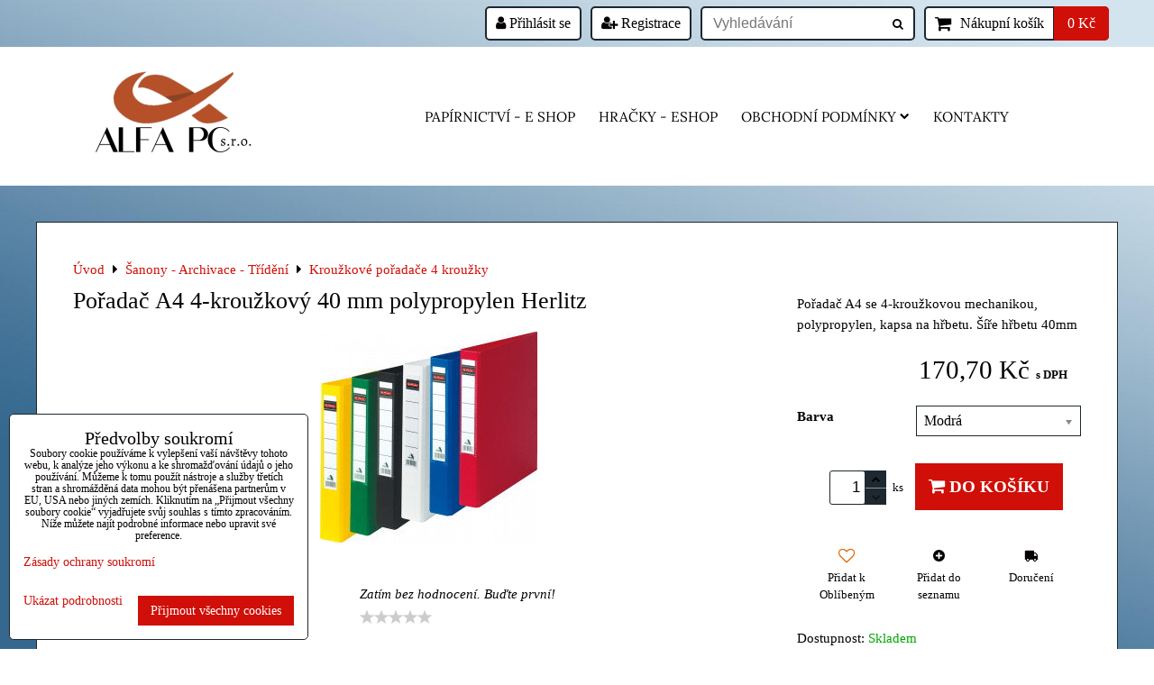

--- FILE ---
content_type: text/html; charset=UTF-8
request_url: https://www.alfapc.cz/p/2617/poradac-a4-4-krouzkovy-40-mm-polypropylen-herlitz
body_size: 19409
content:
<!DOCTYPE html>
<html data-lang-code="cz" lang="cs" class="no-js" data-lssid="c14e7473ee4c">
    <head>
        <meta charset="utf-8">
                
        <title>Pořadač A4 4-kroužkový 40 mm polypropylen Herlitz</title>
         
        <meta http-equiv="X-UA-Compatible" content="IE=edge,chrome=1">
	<meta name="MobileOptimized" content="width">
        <meta name="viewport" content="width=device-width,minimum-scale=1.0">
         
<script data-privacy-group="script">
var FloxSettings = {
'cartItems': {},'cartProducts': {},'cartType': "slider",'loginType': "slider",'regformType': "slider",'langVer': "" 
}; 
 
</script>
<script data-privacy-group="script">
FloxSettings.img_size = { 'min': "50x50",'small': "120x120",'medium': "440x440",'large': "800x800",'max': "1600x1600",'product_antn': "440x440",'product_detail': "800x800" };
</script>
    <template id="privacy_iframe_info">
    <div class="floxIframeBlockedInfo" data-func-text="Funkční" data-analytic-text="Analytické" data-ad-text="Marketingové" data-nosnippet="1">
    <div class="floxIframeBlockedInfo__common">
        <div class="likeH3">Externí obsah je blokován Volbami soukromí</div>
        <p>Přejete si načíst externí obsah?</p>
    </div>
    <div class="floxIframeBlockedInfo__youtube">
        <div class="likeH3">Videa Youtube jsou blokovány Volbami soukromí</div>
        <p>Přejete si načíst Youtube video?</p>
    </div>
    <div class="floxIframeBlockedInfo__buttons">
        <button class="button floxIframeBlockedInfo__once">Povolit jednou</button>
        <button class="button floxIframeBlockedInfo__always" >Povolit a zapamatovat - souhlas s druhem cookie: </button>
    </div>
    <a class="floxIframeBlockedLink__common" href=""><i class="fa fa-external-link"></i> Otevřít obsah v novém okně</a>
    <a class="floxIframeBlockedLink__youtube" href=""><i class="fa fa-external-link"></i> Otevřít video v novém okně</a>
</div>
</template>
<script type="text/javascript" data-privacy-group="script">
FloxSettings.options={},FloxSettings.options.MANDATORY=1,FloxSettings.options.FUNC=2,FloxSettings.options.ANALYTIC=4,FloxSettings.options.AD=8;
FloxSettings.options.fullConsent=3;FloxSettings.options.maxConsent=15;FloxSettings.options.consent=0,localStorage.getItem("floxConsent")&&(FloxSettings.options.consent=parseInt(localStorage.getItem("floxConsent")));FloxSettings.options.sync=1;FloxSettings.google_consent2_options={},FloxSettings.google_consent2_options.AD_DATA=1,FloxSettings.google_consent2_options.AD_PERSON=2;FloxSettings.google_consent2_options.consent = -2;const privacyIsYoutubeUrl=function(e){return e.includes("youtube.com/embed")||e.includes("youtube-nocookie.com/embed")},privacyIsGMapsUrl=function(e){return e.includes("google.com/maps/embed")||/maps\.google\.[a-z]{2,3}\/maps/i.test(e)},privacyGetPrivacyGroup=function(e){var t="";if(e.getAttribute("data-privacy-group")?t=e.getAttribute("data-privacy-group"):e.closest("*[data-privacy-group]")&&(t=e.closest("*[data-privacy-group]").getAttribute("data-privacy-group")),"IFRAME"===e.tagName){let r=e.src||"";privacyIsYoutubeUrl(r)&&(e.setAttribute("data-privacy-group","func"),t="func"),privacyIsGMapsUrl(r)&&(e.setAttribute("data-privacy-group","func"),t="func")}return"regular"===t&&(t="script"),t},privacyBlockScriptNode=function(e){e.type="javascript/blocked";let t=function(r){"javascript/blocked"===e.getAttribute("type")&&r.preventDefault(),e.removeEventListener("beforescriptexecute",t)};e.addEventListener("beforescriptexecute",t)},privacyHandleScriptTag=function(e){let t=privacyGetPrivacyGroup(e);if(t){if("script"===t)return;"mandatory"===t||"func"===t&&FloxSettings.options.consent&FloxSettings.options.FUNC||"analytic"===t&&FloxSettings.options.consent&FloxSettings.options.ANALYTIC||"ad"===t&&FloxSettings.options.consent&FloxSettings.options.AD||privacyBlockScriptNode(e)}else FloxSettings.options.allow_unclassified||privacyBlockScriptNode(e)},privacyShowPlaceholder=function(e){let t=privacyGetPrivacyGroup(e);var r=document.querySelector("#privacy_iframe_info").content.cloneNode(!0),i=r.querySelector(".floxIframeBlockedInfo__always");i.textContent=i.textContent+r.firstElementChild.getAttribute("data-"+t+"-text"),r.firstElementChild.setAttribute("data-"+t,"1"),r.firstElementChild.removeAttribute("data-func-text"),r.firstElementChild.removeAttribute("data-analytic-text"),r.firstElementChild.removeAttribute("data-ad-text");let o=e.parentNode.classList.contains("blockYoutube");if(e.style.height){let a=e.style.height,c=e.style.width;e.setAttribute("data-privacy-style-height",a),r.firstElementChild.style.setProperty("--iframe-h",a),r.firstElementChild.style.setProperty("--iframe-w",c),e.style.height="0"}else if(e.getAttribute("height")){let n=e.getAttribute("height").replace("px",""),l=e.getAttribute("width").replace("px","");e.setAttribute("data-privacy-height",n),n.includes("%")?r.firstElementChild.style.setProperty("--iframe-h",n):r.firstElementChild.style.setProperty("--iframe-h",n+"px"),l.includes("%")?r.firstElementChild.style.setProperty("--iframe-w",l):r.firstElementChild.style.setProperty("--iframe-w",l+"px"),e.setAttribute("height",0)}else if(o&&e.parentNode.style.maxHeight){let s=e.parentNode.style.maxHeight,p=e.parentNode.style.maxWidth;r.firstElementChild.style.setProperty("--iframe-h",s),r.firstElementChild.style.setProperty("--iframe-w",p)}let u=e.getAttribute("data-privacy-src")||"";privacyIsYoutubeUrl(u)?(r.querySelector(".floxIframeBlockedInfo__common").remove(),r.querySelector(".floxIframeBlockedLink__common").remove(),r.querySelector(".floxIframeBlockedLink__youtube").setAttribute("href",u.replace("/embed/","/watch?v="))):u?(r.querySelector(".floxIframeBlockedInfo__youtube").remove(),r.querySelector(".floxIframeBlockedLink__youtube").remove(),r.querySelector(".floxIframeBlockedLink__common").setAttribute("href",u)):(r.querySelector(".floxIframeBlockedInfo__once").remove(),r.querySelector(".floxIframeBlockedInfo__youtube").remove(),r.querySelector(".floxIframeBlockedLink__youtube").remove(),r.querySelector(".floxIframeBlockedLink__common").remove(),r.querySelector(".floxIframeBlockedInfo__always").classList.add("floxIframeBlockedInfo__always--reload")),e.parentNode.insertBefore(r,e.nextSibling),o&&e.parentNode.classList.add("blockYoutube--blocked")},privacyHidePlaceholderIframe=function(e){var t=e.nextElementSibling;if(t&&t.classList.contains("floxIframeBlockedInfo")){let r=e.parentNode.classList.contains("blockYoutube");r&&e.parentNode.classList.remove("blockYoutube--blocked"),e.getAttribute("data-privacy-style-height")?e.style.height=e.getAttribute("data-privacy-style-height"):e.getAttribute("data-privacy-height")?e.setAttribute("height",e.getAttribute("data-privacy-height")):e.classList.contains("invisible")&&e.classList.remove("invisible"),t.remove()}},privacyBlockIframeNode=function(e){var t=e.src||"";""===t&&e.getAttribute("data-src")&&(t=e.getAttribute("data-src")),e.setAttribute("data-privacy-src",t),e.removeAttribute("src"),!e.classList.contains("floxNoPrivacyPlaceholder")&&(!e.style.width||parseInt(e.style.width)>200)&&(!e.getAttribute("width")||parseInt(e.getAttribute("width"))>200)&&(!e.style.height||parseInt(e.style.height)>200)&&(!e.getAttribute("height")||parseInt(e.getAttribute("height"))>200)&&(!e.style.display||"none"!==e.style.display)&&(!e.style.visibility||"hidden"!==e.style.visibility)&&privacyShowPlaceholder(e)},privacyHandleIframeTag=function(e){let t=privacyGetPrivacyGroup(e);if(t){if("script"===t||"mandatory"===t)return;if("func"===t&&FloxSettings.options.consent&FloxSettings.options.FUNC)return;if("analytic"===t&&FloxSettings.options.consent&FloxSettings.options.ANALYTIC||"ad"===t&&FloxSettings.options.consent&FloxSettings.options.AD)return;privacyBlockIframeNode(e)}else{if(FloxSettings.options.allow_unclassified)return;privacyBlockIframeNode(e)}},privacyHandleYoutubeGalleryItem=function(e){if(!(FloxSettings.options.consent&FloxSettings.options.FUNC)){var t=e.closest(".gallery").getAttribute("data-preview-height"),r=e.getElementsByTagName("img")[0],i=r.getAttribute("src").replace(t+"/"+t,"800/800");r.classList.contains("flox-lazy-load")&&(i=r.getAttribute("data-src").replace(t+"/"+t,"800/800")),e.setAttribute("data-href",e.getAttribute("href")),e.setAttribute("href",i),e.classList.replace("ytb","ytbNoConsent")}},privacyBlockPrivacyElementNode=function(e){e.classList.contains("floxPrivacyPlaceholder")?(privacyShowPlaceholder(e),e.classList.add("invisible")):e.style.display="none"},privacyHandlePrivacyElementNodes=function(e){let t=privacyGetPrivacyGroup(e);if(t){if("script"===t||"mandatory"===t)return;if("func"===t&&FloxSettings.options.consent&FloxSettings.options.FUNC)return;if("analytic"===t&&FloxSettings.options.consent&FloxSettings.options.ANALYTIC||"ad"===t&&FloxSettings.options.consent&FloxSettings.options.AD)return;privacyBlockPrivacyElementNode(e)}else{if(FloxSettings.options.allow_unclassified)return;privacyBlockPrivacyElementNode(e)}};function privacyLoadScriptAgain(e){var t=document.getElementsByTagName("head")[0],r=document.createElement("script");r.src=e.getAttribute("src"),t.appendChild(r),e.parentElement.removeChild(e)}function privacyExecuteScriptAgain(e){var t=document.getElementsByTagName("head")[0],r=document.createElement("script");r.textContent=e.textContent,t.appendChild(r),e.parentElement.removeChild(e)}function privacyEnableScripts(){document.querySelectorAll('script[type="javascript/blocked"]').forEach(e=>{let t=privacyGetPrivacyGroup(e);(FloxSettings.options.consent&FloxSettings.options.ANALYTIC&&t.includes("analytic")||FloxSettings.options.consent&FloxSettings.options.AD&&t.includes("ad")||FloxSettings.options.consent&FloxSettings.options.FUNC&&t.includes("func"))&&(e.getAttribute("src")?privacyLoadScriptAgain(e):privacyExecuteScriptAgain(e))})}function privacyEnableIframes(){document.querySelectorAll("iframe[data-privacy-src]").forEach(e=>{let t=privacyGetPrivacyGroup(e);if(!(FloxSettings.options.consent&FloxSettings.options.ANALYTIC&&t.includes("analytic")||FloxSettings.options.consent&FloxSettings.options.AD&&t.includes("ad")||FloxSettings.options.consent&FloxSettings.options.FUNC&&t.includes("func")))return;privacyHidePlaceholderIframe(e);let r=e.getAttribute("data-privacy-src");e.setAttribute("src",r),e.removeAttribute("data-privacy-src")})}function privacyEnableYoutubeGalleryItems(){FloxSettings.options.consent&FloxSettings.options.FUNC&&(document.querySelectorAll(".ytbNoConsent").forEach(e=>{e.setAttribute("href",e.getAttribute("data-href")),e.classList.replace("ytbNoConsent","ytb")}),"function"==typeof initGalleryPlugin&&initGalleryPlugin())}function privacyEnableBlockedContent(e,t){document.querySelectorAll(".floxCaptchaCont").length&&(e&FloxSettings.options.FUNC)!=(t&FloxSettings.options.FUNC)?window.location.reload():(privacyEnableScripts(),privacyEnableIframes(),privacyEnableYoutubeGalleryItems(),"function"==typeof FloxSettings.privacyEnableScriptsCustom&&FloxSettings.privacyEnableScriptsCustom())}
function privacyUpdateConsent(){ if(FloxSettings.sklik&&FloxSettings.sklik.active){var e={rtgId:FloxSettings.sklik.seznam_retargeting_id,consent:FloxSettings.options.consent&&FloxSettings.options.consent&FloxSettings.options.ANALYTIC?1:0};"category"===FloxSettings.sklik.pageType?(e.category=FloxSettings.sklik.category,e.pageType=FloxSettings.sklik.pageType):"offerdetail"===FloxSettings.sklik.pagetype&&(e.itemId=FloxSettings.sklik.itemId,e.pageType=FloxSettings.sklik.pageType),window.rc&&window.rc.retargetingHit&&window.rc.retargetingHit(e)}"function"==typeof loadCartFromLS&&"function"==typeof saveCartToLS&&(loadCartFromLS(),saveCartToLS());}
const observer=new MutationObserver(e=>{e.forEach(({addedNodes:e})=>{e.forEach(e=>{if(FloxSettings.options.consent!==FloxSettings.options.maxConsent){if(1===e.nodeType&&"SCRIPT"===e.tagName)return privacyHandleScriptTag(e);if(1===e.nodeType&&"IFRAME"===e.tagName)return privacyHandleIframeTag(e);if(1===e.nodeType&&"A"===e.tagName&&e.classList.contains("ytb"))return privacyHandleYoutubeGalleryItem(e);if(1===e.nodeType&&"SCRIPT"!==e.tagName&&"IFRAME"!==e.tagName&&e.classList.contains("floxPrivacyElement"))return privacyHandlePrivacyElementNodes(e)}1===e.nodeType&&(e.classList.contains("mainPrivacyModal")||e.classList.contains("mainPrivacyBar"))&&(FloxSettings.options.consent>0&&!FloxSettings.options.forceShow&&-1!==FloxSettings.google_consent2_options.consent?e.style.display="none":FloxSettings.options.consent>0&&-1===FloxSettings.google_consent2_options.consent?e.classList.add("hideBWConsentOptions"):-1!==FloxSettings.google_consent2_options.consent&&e.classList.add("hideGC2ConsentOptions"))})})});observer.observe(document.documentElement,{childList:!0,subtree:!0}),document.addEventListener("DOMContentLoaded",function(){observer.disconnect()});const createElementBackup=document.createElement;document.createElement=function(...e){if("script"!==e[0].toLowerCase())return createElementBackup.bind(document)(...e);let n=createElementBackup.bind(document)(...e);return n.setAttribute("data-privacy-group","script"),n};
</script>

<meta name="referrer" content="no-referrer-when-downgrade">


<link rel="canonical" href="https://www.alfapc.cz/p/2617/poradac-a4-4-krouzkovy-40-mm-polypropylen-herlitz">
    

<meta property="og:title" content="Pořadač A4 4-kroužkový 40 mm polypropylen Herlitz">

<meta property="og:url" content="https://www.alfapc.cz/p/2617/poradac-a4-4-krouzkovy-40-mm-polypropylen-herlitz">
<meta property="og:description" content="">

<meta name="twitter:card" content="summary_large_image">
<meta name="twitter:title" content="Pořadač A4 4-kroužkový 40 mm polypropylen Herlitz">
<meta name="twitter:description" content="">

    <meta property="og:locale" content="cs_CZ">

        <meta property="og:type" content="product">
    <meta property="og:image" content="https://www.alfapc.cz/resize/e/1200/630/files/desky-druk-guma-tkanice/desky-s-krouzky/herliyz-4-krouzky.jpg">  
    <meta name="twitter:image" content="https://www.alfapc.cz/resize/e/1200/630/files/desky-druk-guma-tkanice/desky-s-krouzky/herliyz-4-krouzky.jpg">
    <link href="https://www.alfapc.cz/resize/e/440/440/files/desky-druk-guma-tkanice/desky-s-krouzky/herliyz-4-krouzky.jpg" rel="previewimage">
<script data-privacy-group="script" type="application/ld+json">
{
    "@context": "https://schema.org",
    "@type": "WebPage",
    "name": "Pořadač A4 4-kroužkový 40 mm polypropylen Herlitz",
    "description": "",
    "image": "https://www.alfapc.cz/resize/e/440/440/files/desky-druk-guma-tkanice/desky-s-krouzky/herliyz-4-krouzky.jpg"}
</script>

<link rel="dns-prefetch" href="https://www.byznysweb.cz">
<link rel="preconnect" href="https://www.byznysweb.cz/" crossorigin>
<style type="text/css">
    

@font-face {
  font-family: 'Lora';
  font-style: normal;
  font-display: swap;
  font-weight: 400;
  src: local(''),
       url('https://www.byznysweb.cz/templates/bw-fonts/lora-v26-latin-ext_latin-regular.woff2') format('woff2'),
       url('https://www.byznysweb.cz/templates/bw-fonts/lora-v26-latin-ext_latin-regular.woff') format('woff');
}


@font-face {
  font-family: 'Lora';
  font-style: normal;
  font-display: swap;
  font-weight: 700;
  src: local(''),
       url('https://www.byznysweb.cz/templates/bw-fonts/lora-v26-latin-ext_latin-700.woff2') format('woff2'),
       url('https://www.byznysweb.cz/templates/bw-fonts/lora-v26-latin-ext_latin-700.woff') format('woff');
}
</style>

<link rel="preload" href="/erp-templates/skins/flat/universal/fonts/fontawesome-webfont.woff2" as="font" type="font/woff2" crossorigin>
<link href="/erp-templates/260119150605/universal.css" rel="stylesheet" type="text/css" media="all">  




<script data-privacy-group="mandatory">
    FloxSettings.trackerData = {
                    'cartIds': []
            };
    </script> 

</head>
<body class="">    
    
    <noscript class="noprint">
        <div id="noscript">
            Javascript není prohlížečem podporován nebo je vypnutý. Pro zobrazení stránky tak, jak byla zamýšlena, použijte prohlížeč s podporou JavaScriptu.
            <br>Pomoc: <a href="https://www.enable-javascript.com/" target="_blank">Enable-Javascript.com</a>.
        </div> 
    </noscript>
        
    
    <div class="oCont remodal-bg">
                        <header class="logo_menu_middle noprint">
                <div class="header-grid header-grid--1 header-grid--header_1200">
    
    

    
        <div id="hg-top-content" class="top-content">   
        <div id="hg-account" class="top-content__item top-content__item--left">
                        <div class="hover-button hover-button--mobile-only hover-button--content-width-auto">    
        <span class="hover-button__button hover-button__style">
            <i class="fa fa-user-circle-o hover-button__icon"></i>
            <span class="hover-button__icon-text">Panel uživatele</span>
        </span>
        <div class="hover-button__content hover-button__content--left">
            <ul class="hover-button__content-list">
                                    <li><a class="hover-button__style sliderLoginActivator" href="/e/login"><i class="fa fa-user"></i> Přihlásit se</a></li> 
                                                    <li><a class="hover-button__style sliderRegisterActivator" href="/e/account/register"><i class="fa fa-user-plus"></i> Registrace</a></li>
                            </ul>
        </div>
        <span class="hover-button__overlay"></span>        
    </div>
    

        </div>
        <div id="hg-search" class="top-content__item">
                <div class="hover-button hover-button--mobile-only">
    <span class="hover-button__button hover-button__style" href="/e/search">
        <i class="fa fa-search hover-button__icon"></i>
        <span class="hover-button__icon-text"><label for="small-search">Vyhledávání</label></span>
    </span>
    <div class="hover-button__content">
        <form action="/e/search" method="get" class="siteSearchForm">
            <div class="siteSearchCont hover-button__search">
                    <input data-pages="Stránky" data-products="Produkty" data-categories="Kategorie" data-news="Novinky" data-brands="Výrobce"
                           class="siteSearchInput" id="small-search" 
                           placeholder="Vyhledávání" name="word" type="text" value="">
                    <button type="submit"><span class="invisible">Hledat</span><i class="fa fa-search"></i></button>
            </div>
        </form>
    </div>
    <span class="hover-button__overlay"></span>            
</div>

        </div>
        <div id="hg-cart" class="top-content__item">
                     
            <div class="hover-button hover-button--no-content hover-button--cart"> 
    <a href="/e/cart/index" class="hover-button__button hover-button__style sliderCartActivator">
        <i class="fa fa-shopping-cart hover-button__icon"></i>
        <span class="hover-button__icon-text smallCartTitleText">Nákupní košík</span>
        <span class="hover-button__icon-text hover-button__icon-styled-text smallCartTitleText smallCartPrice" data-pieces="0">0 Kč</span>
    </a>
</div>
                
        </div>
        <div id="hg-langs" class="top-content__item">
            
        </div>
    </div>

    <div id="hg-logo-menu" class="header-menu header-grid__logo-cont header-menu--center" data-fixed-enabled="1">
        
        <div id="logo">
    <a id="img-logo" href="/"><img src="/templates/260119150605/sys_logo.png" alt="Logo"></a>    </div>
        <div id="hg-menu">
                <nav id="main-menu">
        <div class="menuCont clear">
                                    <div class="productsMenuCont menuCont invisible">
                        <span class="button menuButton"><i class="fa fa-bars"></i> Produkty</span>
                             
                            
                
            <ul class="dropside">
                    <li class="menuItem ancestor">
                <a class="menuLink needsclick" href="/c/sezonni-nabidka"
                   >
                                            
                        Sezónní nabídka - Vánoce
                        <i class="menuChevron fa fa-chevron-right"></i>                </a>
                                                                 
                            
                
            <ul class="submenu level1">
                    <li class="menuItem ancestor">
                <a class="menuLink needsclick" href="/c/sezonni-nabidka/floristicke-dekorace"
                   >
                                            
                        Dekorace - tvoření 
                        <i class="menuChevron fa fa-chevron-right"></i>                </a>
                                                                 
                            
                
            <ul class="submenu level2">
                    <li class="menuItem ancestor">
                <a class="menuLink needsclick" href="/c/sezonni-nabidka/floristicke-dekorace/glitry"
                   >
                                            
                        Kreativní material
                        <i class="menuChevron fa fa-chevron-right"></i>                </a>
                                                                 
                            
                
            <ul class="submenu level3">
                    <li class="menuItem">
                <a class="menuLink" href="/c/sezonni-nabidka/floristicke-dekorace/glitry/glitry"
                   >
                                            
                        glitry
                                        </a>
                            </li>
                </ul>
       
                
                                                </li>
                    <li class="menuItem">
                <a class="menuLink" href="/c/sezonni-nabidka/floristicke-dekorace/vyrobky-z-polystyrenu"
                   >
                                            
                        Výrobky z polystyrenu
                                        </a>
                            </li>
                </ul>
       
                
                                                </li>
                    <li class="menuItem">
                <a class="menuLink" href="/c/sezonni-nabidka/detske-pohledy"
                   >
                                            
                        Dětské pohledy 
                                        </a>
                            </li>
                </ul>
       
                
                                                </li>
                    <li class="menuItem ancestor">
                <a class="menuLink needsclick" href="/c/vse-pro-oslavy"
                   >
                                            
                        Vše pro oslavy
                        <i class="menuChevron fa fa-chevron-right"></i>                </a>
                                                                 
                            
                
            <ul class="submenu level1">
                    <li class="menuItem ancestor">
                <a class="menuLink needsclick" href="/c/vse-pro-oslavy/balonky1"
                   >
                                            
                        Balónky latex
                        <i class="menuChevron fa fa-chevron-right"></i>                </a>
                                                                 
                            
                
            <ul class="submenu level2">
                    <li class="menuItem">
                <a class="menuLink" href="/c/vse-pro-oslavy/balonky1/cisla"
                   >
                                            
                        Čísla
                                        </a>
                            </li>
                    <li class="menuItem">
                <a class="menuLink" href="/c/vse-pro-oslavy/balonky1/kulaty"
                   >
                                            
                        Kulatý
                                        </a>
                            </li>
                </ul>
       
                
                                                </li>
                    <li class="menuItem ancestor">
                <a class="menuLink needsclick" href="/c/vse-pro-oslavy/balonky"
                   >
                                            
                        Balónky foliové
                        <i class="menuChevron fa fa-chevron-right"></i>                </a>
                                                                 
                            
                
            <ul class="submenu level2">
                    <li class="menuItem ancestor">
                <a class="menuLink needsclick" href="/c/vse-pro-oslavy/balonky/foliove-balonky"
                   >
                                            
                        Foliové balonky
                        <i class="menuChevron fa fa-chevron-right"></i>                </a>
                                                                 
                            
                
            <ul class="submenu level3">
                    <li class="menuItem">
                <a class="menuLink" href="/c/vse-pro-oslavy/balonky/foliove-balonky/cisla"
                   >
                                            
                        Čísla
                                        </a>
                            </li>
                    <li class="menuItem">
                <a class="menuLink" href="/c/vse-pro-oslavy/balonky/foliove-balonky/pismeno"
                   >
                                            
                        Písmena
                                        </a>
                            </li>
                </ul>
       
                
                                                </li>
                </ul>
       
                
                                                </li>
                    <li class="menuItem ancestor">
                <a class="menuLink needsclick" href="/c/vse-pro-oslavy/helium"
                   >
                                            
                        Hélium
                        <i class="menuChevron fa fa-chevron-right"></i>                </a>
                                                                 
                            
                
            <ul class="submenu level2">
                    <li class="menuItem">
                <a class="menuLink" href="/c/vse-pro-oslavy/helium/helium-bomby"
                   >
                                            
                        Hélium Bomby
                                        </a>
                            </li>
                    <li class="menuItem">
                <a class="menuLink" href="/c/vse-pro-oslavy/helium/helium-plneni"
                   >
                                            
                        Helium - plnění 
                                        </a>
                            </li>
                </ul>
       
                
                                                </li>
                    <li class="menuItem">
                <a class="menuLink" href="/c/vse-pro-oslavy/konfety"
                   >
                                            
                        Konfety 
                                        </a>
                            </li>
                </ul>
       
                
                                                </li>
                    <li class="menuItem ancestor">
                <a class="menuLink needsclick" href="/c/novinky"
                   >
                                            
                        Novinky
                        <i class="menuChevron fa fa-chevron-right"></i>                </a>
                                                                 
                            
                
            <ul class="submenu level1">
                    <li class="menuItem">
                <a class="menuLink" href="/c/novinky/vouchery"
                   >
                                            
                        Vouchery
                                        </a>
                            </li>
                    <li class="menuItem">
                <a class="menuLink" href="/c/novinky/svacinove-boxy"
                   >
                                            
                        Boxy na svačiny a obědy
                                        </a>
                            </li>
                    <li class="menuItem">
                <a class="menuLink" href="/c/novinky/lahve-na-piti1"
                   >
                                            
                        Láhve na pití
                                        </a>
                            </li>
                    <li class="menuItem">
                <a class="menuLink" href="/c/novinky/darkove-sady"
                   >
                                            
                        Dárkové sady
                                        </a>
                            </li>
                </ul>
       
                
                                                </li>
                    <li class="menuItem ancestor">
                <a class="menuLink needsclick" href="/c/skolni-potreby"
                   >
                                            
                        Školní potřeby
                        <i class="menuChevron fa fa-chevron-right"></i>                </a>
                                                                 
                            
                
            <ul class="submenu level1">
                    <li class="menuItem ancestor">
                <a class="menuLink needsclick" href="/c/skolni-potreby/skolni-aktovky-a-batohy"
                   >
                                            
                        Školní aktovky a batohy
                        <i class="menuChevron fa fa-chevron-right"></i>                </a>
                                                                 
                            
                
            <ul class="submenu level2">
                    <li class="menuItem">
                <a class="menuLink" href="/c/skolni-potreby/skolni-aktovky-a-batohy/tobgal"
                   >
                                            
                        1 - 2 třída ZŠ
                                        </a>
                            </li>
                    <li class="menuItem">
                <a class="menuLink" href="/c/skolni-potreby/skolni-aktovky-a-batohy/bagmaster"
                   >
                                            
                        3 - 5 třída ZŠ
                                        </a>
                            </li>
                    <li class="menuItem">
                <a class="menuLink" href="/c/skolni-potreby/skolni-aktovky-a-batohy/5-8-trida-zs"
                   >
                                            
                        5-8 třída ZŠ
                                        </a>
                            </li>
                    <li class="menuItem">
                <a class="menuLink" href="/c/skolni-potreby/skolni-aktovky-a-batohy/studentske-batohy"
                   >
                                            
                        studentské batohy
                                        </a>
                            </li>
                </ul>
       
                
                                                </li>
                    <li class="menuItem ancestor">
                <a class="menuLink needsclick" href="/c/skolni-potreby/penaly"
                   >
                                            
                        Penály
                        <i class="menuChevron fa fa-chevron-right"></i>                </a>
                                                                 
                            
                
            <ul class="submenu level2">
                    <li class="menuItem">
                <a class="menuLink" href="/c/skolni-potreby/penaly/jednopatrove"
                   >
                                            
                        Jednopatrové
                                        </a>
                            </li>
                    <li class="menuItem">
                <a class="menuLink" href="/c/skolni-potreby/penaly/dvoupatrove"
                   >
                                            
                        Dvoupatrové 
                                        </a>
                            </li>
                    <li class="menuItem">
                <a class="menuLink" href="/c/skolni-potreby/penaly/tripatrove"
                   >
                                            
                        Třípatrové 
                                        </a>
                            </li>
                    <li class="menuItem">
                <a class="menuLink" href="/c/skolni-potreby/penaly/pouzdra-etue"
                   >
                                            
                        Pouzdra - Etue
                                        </a>
                            </li>
                    <li class="menuItem">
                <a class="menuLink" href="/c/skolni-potreby/penaly/perecniky-pouzdra-na-tuzky"
                   >
                                            
                        Perečníky  - pouzdra na tužky
                                        </a>
                            </li>
                </ul>
       
                
                                                </li>
                    <li class="menuItem">
                <a class="menuLink" href="/c/skolni-potreby/kufriky"
                   >
                                            
                        Školní kufříky
                                        </a>
                            </li>
                    <li class="menuItem ancestor">
                <a class="menuLink needsclick" href="/c/skolni-potreby/desky-na-sesity"
                   >
                                            
                        Desky na sešity 
                        <i class="menuChevron fa fa-chevron-right"></i>                </a>
                                                                 
                            
                
            <ul class="submenu level2">
                    <li class="menuItem">
                <a class="menuLink" href="/c/skolni-potreby/desky-na-sesity/desky-na-sesity-a4-s-gumou"
                   >
                                            
                         A4 s gumou
                                        </a>
                            </li>
                    <li class="menuItem">
                <a class="menuLink" href="/c/skolni-potreby/desky-na-sesity/a5-s-gumou"
                   >
                                            
                        A5 s gumou
                                        </a>
                            </li>
                    <li class="menuItem">
                <a class="menuLink" href="/c/skolni-potreby/desky-na-sesity/a4-s-chlopnemi"
                   >
                                            
                        A4 s klopou
                                        </a>
                            </li>
                    <li class="menuItem">
                <a class="menuLink" href="/c/skolni-potreby/desky-na-sesity/a5-s-chlopnemi"
                   >
                                            
                        A5 s klopou
                                        </a>
                            </li>
                </ul>
       
                
                                                </li>
                    <li class="menuItem">
                <a class="menuLink" href="/c/skolni-potreby/vaky-na-cvicky"
                   >
                                            
                        Vaky na cvičky
                                        </a>
                            </li>
                    <li class="menuItem">
                <a class="menuLink" href="/c/skolni-potreby/kapsare-na-lavici"
                   >
                                            
                        Kapsáře na lavici
                                        </a>
                            </li>
                    <li class="menuItem">
                <a class="menuLink" href="/c/skolni-potreby/svacinove-boxy"
                   >
                                            
                        Boxy na svačiny a obědy
                                        </a>
                            </li>
                    <li class="menuItem">
                <a class="menuLink" href="/c/skolni-potreby/lahve-na-piti"
                   >
                                            
                        Láhve na pití
                                        </a>
                            </li>
                    <li class="menuItem">
                <a class="menuLink" href="/c/skolni-potreby/vyucovaci-pomucky"
                   >
                                            
                        Vyučovací pomůcky
                                        </a>
                            </li>
                    <li class="menuItem">
                <a class="menuLink" href="/c/skolni-potreby/kulickova-pera"
                   >
                                            
                        Kuličková pera
                                        </a>
                            </li>
                    <li class="menuItem">
                <a class="menuLink" href="/c/skolni-potreby/plnici-pera"
                   >
                                            
                        Plnicí pera
                                        </a>
                            </li>
                    <li class="menuItem">
                <a class="menuLink" href="/c/skolni-potreby/pravitka"
                   >
                                            
                        Pravítka 
                                        </a>
                            </li>
                    <li class="menuItem">
                <a class="menuLink" href="/c/skolni-potreby/kruzitka"
                   >
                                            
                        Kružítka 
                                        </a>
                            </li>
                    <li class="menuItem">
                <a class="menuLink" href="/c/skolni-potreby/sablony"
                   >
                                            
                        Šablony
                                        </a>
                            </li>
                    <li class="menuItem">
                <a class="menuLink" href="/c/skolni-potreby/kridy"
                   >
                                            
                        Křídy 
                                        </a>
                            </li>
                    <li class="menuItem">
                <a class="menuLink" href="/c/skolni-potreby/obaly-na-sesity-pevne-a-a5-a4"
                   >
                                            
                        Obaly na sešity pevné A6,A5,A4
                                        </a>
                            </li>
                    <li class="menuItem">
                <a class="menuLink" href="/c/skolni-potreby/obaly-univerzalni-s-lepici-paskou"
                   >
                                            
                        Obaly UNIVERZÁLNÍ s lepicí páskou
                                        </a>
                            </li>
                    <li class="menuItem">
                <a class="menuLink" href="/c/skolni-potreby/orezavatka"
                   >
                                            
                        Ořezávátka
                                        </a>
                            </li>
                    <li class="menuItem">
                <a class="menuLink" href="/c/skolni-potreby/gumy"
                   >
                                            
                        Gumy
                                        </a>
                            </li>
                    <li class="menuItem ancestor">
                <a class="menuLink needsclick" href="/c/skolni-potreby/vytvarne-potreby"
                   >
                                            
                        Výtvarné potřeby
                        <i class="menuChevron fa fa-chevron-right"></i>                </a>
                                                                 
                            
                
            <ul class="submenu level2">
                    <li class="menuItem">
                <a class="menuLink" href="/c/skolni-potreby/vytvarne-potreby/temperove-barvy"
                   >
                                            
                        Temperové barvy
                                        </a>
                            </li>
                    <li class="menuItem">
                <a class="menuLink" href="/c/skolni-potreby/vytvarne-potreby/vodove-barvy-a-prstove-barvy"
                   >
                                            
                        Vodové barvy a prstové barvy
                                        </a>
                            </li>
                    <li class="menuItem">
                <a class="menuLink" href="/c/skolni-potreby/vytvarne-potreby/pastely-mastne-a-suche"
                   >
                                            
                        Pastely mastné a suché , prašné  křídy
                                        </a>
                            </li>
                    <li class="menuItem">
                <a class="menuLink" href="/c/skolni-potreby/vytvarne-potreby/akrylove-barvy"
                   >
                                            
                        Akrylové barvy 
                                        </a>
                            </li>
                    <li class="menuItem">
                <a class="menuLink" href="/c/skolni-potreby/vytvarne-potreby/tuse-a-inkousty-prislusenstvi"
                   >
                                            
                        Tuše + příslušenství
                                        </a>
                            </li>
                    <li class="menuItem">
                <a class="menuLink" href="/c/skolni-potreby/vytvarne-potreby/kridy-tekute-chodnikove-skolni"
                   >
                                            
                        Křídy tekuté, chodníkové, školní 
                                        </a>
                            </li>
                    <li class="menuItem">
                <a class="menuLink" href="/c/skolni-potreby/vytvarne-potreby/inkousty"
                   >
                                            
                        Razítka + podušky
                                        </a>
                            </li>
                    <li class="menuItem">
                <a class="menuLink" href="/c/skolni-potreby/vytvarne-potreby/stetce"
                   >
                                            
                        Štětce 
                                        </a>
                            </li>
                    <li class="menuItem">
                <a class="menuLink" href="/c/skolni-potreby/vytvarne-potreby/kreslici-karton-ctvrtky-200-250g"
                   >
                                            
                        Kreslicí karton - čtvrtky 200-250g
                                        </a>
                            </li>
                    <li class="menuItem">
                <a class="menuLink" href="/c/skolni-potreby/vytvarne-potreby/modelovaci-hmota"
                   >
                                            
                        Modelovací hmota 
                                        </a>
                            </li>
                    <li class="menuItem">
                <a class="menuLink" href="/c/skolni-potreby/vytvarne-potreby/raznice-detske"
                   >
                                            
                        Děrovačky dětské 
                                        </a>
                            </li>
                    <li class="menuItem">
                <a class="menuLink" href="/c/skolni-potreby/vytvarne-potreby/krepovy-papir"
                   >
                                            
                        Krepový papír 
                                        </a>
                            </li>
                    <li class="menuItem">
                <a class="menuLink" href="/c/skolni-potreby/vytvarne-potreby/tavne-pistole-a-lepidla"
                   >
                                            
                        Tavné pistole  a lepidla 
                                        </a>
                            </li>
                </ul>
       
                
                                                </li>
                </ul>
       
                
                                                </li>
                    <li class="menuItem ancestor">
                <a class="menuLink needsclick" href="/c/fixy"
                   >
                                            
                        Na malování
                        <i class="menuChevron fa fa-chevron-right"></i>                </a>
                                                                 
                            
                
            <ul class="submenu level1">
                    <li class="menuItem ancestor">
                <a class="menuLink needsclick" href="/c/fixy/pastelky"
                   >
                                            
                        Pastelky  a voskovky
                        <i class="menuChevron fa fa-chevron-right"></i>                </a>
                                                                 
                            
                
            <ul class="submenu level2">
                    <li class="menuItem">
                <a class="menuLink" href="/c/fixy/pastelky/trojhranne-pastelky-stredni"
                   >
                                            
                        Trojhranné pastelky 
                                        </a>
                            </li>
                    <li class="menuItem">
                <a class="menuLink" href="/c/fixy/pastelky/sestihrane-pastelky"
                   >
                                            
                        Šestihrané pastelky
                                        </a>
                            </li>
                    <li class="menuItem">
                <a class="menuLink" href="/c/fixy/pastelky/voskovky"
                   >
                                            
                        Voskovky 
                                        </a>
                            </li>
                </ul>
       
                
                                                </li>
                    <li class="menuItem">
                <a class="menuLink" href="/c/fixy/fix-detske-a-skolni"
                   >
                                            
                        Fixy  dětské
                                        </a>
                            </li>
                    <li class="menuItem">
                <a class="menuLink" href="/c/fixy/linery-popisovace"
                   >
                                            
                        Linery - popisovače
                                        </a>
                            </li>
                    <li class="menuItem ancestor">
                <a class="menuLink needsclick" href="/c/fixy/zvyraznovace"
                   >
                                            
                        Psací Potřeby
                        <i class="menuChevron fa fa-chevron-right"></i>                </a>
                                                                 
                            
                
            <ul class="submenu level2">
                    <li class="menuItem">
                <a class="menuLink" href="/c/fixy/zvyraznovace/znackovace"
                   >
                                            
                        Značkovače
                                        </a>
                            </li>
                    <li class="menuItem ancestor">
                <a class="menuLink needsclick" href="/c/fixy/zvyraznovace/kores"
                   >
                                            
                        Kores
                        <i class="menuChevron fa fa-chevron-right"></i>                </a>
                                                                 
                            
                
            <ul class="submenu level3">
                    <li class="menuItem">
                <a class="menuLink" href="/c/fixy/zvyraznovace/kores/permanentni"
                   >
                                            
                        Permanentní
                                        </a>
                            </li>
                </ul>
       
                
                                                </li>
                    <li class="menuItem ancestor">
                <a class="menuLink needsclick" href="/c/fixy/zvyraznovace/centropen"
                   >
                                            
                        Centropen
                        <i class="menuChevron fa fa-chevron-right"></i>                </a>
                                                                 
                            
                
            <ul class="submenu level3">
                    <li class="menuItem">
                <a class="menuLink" href="/c/fixy/zvyraznovace/centropen/permanentni"
                   >
                                            
                        Permanentní
                                        </a>
                            </li>
                    <li class="menuItem">
                <a class="menuLink" href="/c/fixy/zvyraznovace/centropen/flipchart"
                   >
                                            
                        Flipchart / tabule
                                        </a>
                            </li>
                    <li class="menuItem">
                <a class="menuLink" href="/c/fixy/zvyraznovace/centropen/liner"
                   >
                                            
                        Liner
                                        </a>
                            </li>
                </ul>
       
                
                                                </li>
                </ul>
       
                
                                                </li>
                </ul>
       
                
                                                </li>
                    <li class="menuItem ancestor">
                <a class="menuLink needsclick" href="/c/vytvarne-potreby"
                   >
                                            
                        Výtvarné potřeby
                        <i class="menuChevron fa fa-chevron-right"></i>                </a>
                                                                 
                            
                
            <ul class="submenu level1">
                    <li class="menuItem">
                <a class="menuLink" href="/c/vytvarne-potreby/temperove-barvy"
                   >
                                            
                        Temperové barvy
                                        </a>
                            </li>
                    <li class="menuItem">
                <a class="menuLink" href="/c/vytvarne-potreby/vodove-barvy-a-prstove-barvy"
                   >
                                            
                        Vodové barvy a prstové barvy
                                        </a>
                            </li>
                    <li class="menuItem">
                <a class="menuLink" href="/c/vytvarne-potreby/pastely-mastne-a-suche"
                   >
                                            
                        Pastely mastné a suché , prašné  křídy
                                        </a>
                            </li>
                    <li class="menuItem">
                <a class="menuLink" href="/c/vytvarne-potreby/akrylove-barvy"
                   >
                                            
                        Akrylové barvy 
                                        </a>
                            </li>
                    <li class="menuItem">
                <a class="menuLink" href="/c/vytvarne-potreby/tuse-a-inkousty-prislusenstvi"
                   >
                                            
                        Tuše + příslušenství
                                        </a>
                            </li>
                    <li class="menuItem">
                <a class="menuLink" href="/c/vytvarne-potreby/kridy-tekute-chodnikove-skolni"
                   >
                                            
                        Křídy tekuté, chodníkové, školní 
                                        </a>
                            </li>
                    <li class="menuItem">
                <a class="menuLink" href="/c/vytvarne-potreby/inkousty"
                   >
                                            
                        Razítka + podušky
                                        </a>
                            </li>
                    <li class="menuItem">
                <a class="menuLink" href="/c/vytvarne-potreby/stetce"
                   >
                                            
                        Štětce 
                                        </a>
                            </li>
                    <li class="menuItem">
                <a class="menuLink" href="/c/vytvarne-potreby/kreslici-karton-ctvrtky-200-250g"
                   >
                                            
                        Kreslicí karton - čtvrtky 200-250g
                                        </a>
                            </li>
                    <li class="menuItem">
                <a class="menuLink" href="/c/vytvarne-potreby/modelovaci-hmota"
                   >
                                            
                        Modelovací hmota 
                                        </a>
                            </li>
                    <li class="menuItem">
                <a class="menuLink" href="/c/vytvarne-potreby/raznice-detske"
                   >
                                            
                        Děrovačky dětské 
                                        </a>
                            </li>
                    <li class="menuItem">
                <a class="menuLink" href="/c/vytvarne-potreby/krepovy-papir"
                   >
                                            
                        Krepový papír 
                                        </a>
                            </li>
                    <li class="menuItem">
                <a class="menuLink" href="/c/vytvarne-potreby/tavne-pistole-a-lepidla"
                   >
                                            
                        Tavné pistole  a lepidla 
                                        </a>
                            </li>
                </ul>
       
                
                                                </li>
                    <li class="menuItem ancestor">
                <a class="menuLink needsclick" href="/c/pro-deti-na-tvoreni-i-zabavu"
                   >
                                            
                        Pro děti na tvoření i zábavu
                        <i class="menuChevron fa fa-chevron-right"></i>                </a>
                                                                 
                            
                
            <ul class="submenu level1">
                    <li class="menuItem">
                <a class="menuLink" href="/c/pro-deti-na-tvoreni-i-zabavu/omalovanky"
                   >
                                            
                        Omalovánky
                                        </a>
                            </li>
                    <li class="menuItem">
                <a class="menuLink" href="/c/pro-deti-na-tvoreni-i-zabavu/samolepky"
                   >
                                            
                        Samolepky
                                        </a>
                            </li>
                    <li class="menuItem">
                <a class="menuLink" href="/c/pro-deti-na-tvoreni-i-zabavu/vystrihovanky"
                   >
                                            
                        Vystřihovánky 
                                        </a>
                            </li>
                    <li class="menuItem">
                <a class="menuLink" href="/c/pro-deti-na-tvoreni-i-zabavu/aktivity-sesity-a-bloky"
                   >
                                            
                        Aktivity sešity a bloky
                                        </a>
                            </li>
                    <li class="menuItem">
                <a class="menuLink" href="/c/pro-deti-na-tvoreni-i-zabavu/barvy-na-textil"
                   >
                                            
                        Barvy na textil
                                        </a>
                            </li>
                    <li class="menuItem">
                <a class="menuLink" href="/c/pro-deti-na-tvoreni-i-zabavu/barvy-na-oblicej"
                   >
                                            
                        Barvy na obličej
                                        </a>
                            </li>
                    <li class="menuItem">
                <a class="menuLink" href="/c/pro-deti-na-tvoreni-i-zabavu/slupovaci-barvy-na-okna"
                   >
                                            
                        Slupovací barvy na okna 
                                        </a>
                            </li>
                    <li class="menuItem ancestor">
                <a class="menuLink needsclick" href="/c/pro-deti-na-tvoreni-i-zabavu/hracky"
                   >
                                            
                        Hračky
                        <i class="menuChevron fa fa-chevron-right"></i>                </a>
                                                                 
                            
                
            <ul class="submenu level2">
                    <li class="menuItem">
                <a class="menuLink" href="/c/pro-deti-na-tvoreni-i-zabavu/hracky/bublifuky"
                   >
                                            
                        Bublifuky
                                        </a>
                            </li>
                    <li class="menuItem">
                <a class="menuLink" href="/c/pro-deti-na-tvoreni-i-zabavu/hracky/zertovinky"
                   >
                                            
                        Žertovinky
                                        </a>
                            </li>
                    <li class="menuItem ancestor">
                <a class="menuLink needsclick" href="/c/pro-deti-na-tvoreni-i-zabavu/hracky/pro-holky"
                   >
                                            
                        Pro holky
                        <i class="menuChevron fa fa-chevron-right"></i>                </a>
                                                                 
                            
                
            <ul class="submenu level3">
                    <li class="menuItem">
                <a class="menuLink" href="/c/pro-deti-na-tvoreni-i-zabavu/hracky/pro-holky/oblecky-pro-baby-born"
                   >
                                            
                        Oblečky pro panenky 43-45cm
                                        </a>
                            </li>
                </ul>
       
                
                                                </li>
                    <li class="menuItem">
                <a class="menuLink" href="/c/pro-deti-na-tvoreni-i-zabavu/hracky/pro-kluky"
                   >
                                            
                        Pro kluky
                                        </a>
                            </li>
                    <li class="menuItem ancestor">
                <a class="menuLink needsclick" href="/c/pro-deti-na-tvoreni-i-zabavu/hracky/party-a-karneval"
                   >
                                            
                        Párty a karneval
                        <i class="menuChevron fa fa-chevron-right"></i>                </a>
                                                                 
                            
                
            <ul class="submenu level3">
                    <li class="menuItem">
                <a class="menuLink" href="/c/pro-deti-na-tvoreni-i-zabavu/hracky/party-a-karneval/sezonni-zbozi"
                   >
                                            
                        Párty doplňky
                                        </a>
                            </li>
                    <li class="menuItem">
                <a class="menuLink" href="/c/pro-deti-na-tvoreni-i-zabavu/hracky/party-a-karneval/kostymy"
                   >
                                            
                        Kostýmy 
                                        </a>
                            </li>
                    <li class="menuItem">
                <a class="menuLink" href="/c/pro-deti-na-tvoreni-i-zabavu/hracky/party-a-karneval/halloween"
                   >
                                            
                        Halloween
                                        </a>
                            </li>
                </ul>
       
                
                                                </li>
                    <li class="menuItem ancestor">
                <a class="menuLink needsclick" href="/c/pro-deti-na-tvoreni-i-zabavu/hracky/new-ptaci"
                   >
                                            
                        Plyšové Hračky
                        <i class="menuChevron fa fa-chevron-right"></i>                </a>
                                                                 
                            
                
            <ul class="submenu level3">
                    <li class="menuItem">
                <a class="menuLink" href="/c/pro-deti-na-tvoreni-i-zabavu/hracky/new-ptaci/kocka"
                   >
                                            
                        Kočka
                                        </a>
                            </li>
                    <li class="menuItem">
                <a class="menuLink" href="/c/pro-deti-na-tvoreni-i-zabavu/hracky/new-ptaci/pes"
                   >
                                            
                        Pes
                                        </a>
                            </li>
                    <li class="menuItem">
                <a class="menuLink" href="/c/pro-deti-na-tvoreni-i-zabavu/hracky/new-ptaci/ptaci"
                   >
                                            
                        Ptáci
                                        </a>
                            </li>
                </ul>
       
                
                                                </li>
                </ul>
       
                
                                                </li>
                </ul>
       
                
                                                </li>
                    <li class="menuItem ancestor">
                <a class="menuLink needsclick" href="/c/skola-kancelar-z-domova"
                   >
                                            
                        Škola , kancelář z domova
                        <i class="menuChevron fa fa-chevron-right"></i>                </a>
                                                                 
                            
                
            <ul class="submenu level1">
                    <li class="menuItem ancestor">
                <a class="menuLink needsclick" href="/c/skola-kancelar-z-domova/pc-doplnky-pro-vyuku-doma"
                   >
                                            
                        PC doplňky pro výuku doma
                        <i class="menuChevron fa fa-chevron-right"></i>                </a>
                                                                 
                            
                
            <ul class="submenu level2">
                    <li class="menuItem">
                <a class="menuLink" href="/c/skola-kancelar-z-domova/pc-doplnky-pro-vyuku-doma/sluchatka"
                   >
                                            
                        Sluchátka
                                        </a>
                            </li>
                    <li class="menuItem">
                <a class="menuLink" href="/c/skola-kancelar-z-domova/pc-doplnky-pro-vyuku-doma/mikrofony"
                   >
                                            
                        Mikrofony
                                        </a>
                            </li>
                    <li class="menuItem">
                <a class="menuLink" href="/c/skola-kancelar-z-domova/pc-doplnky-pro-vyuku-doma/klavesnice"
                   >
                                            
                        Klávesnice
                                        </a>
                            </li>
                    <li class="menuItem">
                <a class="menuLink" href="/c/skola-kancelar-z-domova/pc-doplnky-pro-vyuku-doma/mysi"
                   >
                                            
                        Myši 
                                        </a>
                            </li>
                    <li class="menuItem">
                <a class="menuLink" href="/c/skola-kancelar-z-domova/pc-doplnky-pro-vyuku-doma/usb-flash-disk"
                   >
                                            
                        USB flash disk
                                        </a>
                            </li>
                    <li class="menuItem">
                <a class="menuLink" href="/c/skola-kancelar-z-domova/pc-doplnky-pro-vyuku-doma/usb-hub"
                   >
                                            
                        USB - HUB
                                        </a>
                            </li>
                </ul>
       
                
                                                </li>
                    <li class="menuItem ancestor">
                <a class="menuLink needsclick" href="/c/skola-kancelar-z-domova/kalkulacky"
                   >
                                            
                        Kalkulačky
                        <i class="menuChevron fa fa-chevron-right"></i>                </a>
                                                                 
                            
                
            <ul class="submenu level2">
                    <li class="menuItem ancestor">
                <a class="menuLink needsclick" href="/c/skola-kancelar-z-domova/kalkulacky/kalkulacky-stolni"
                   >
                                            
                        Kalkulačky stolní 
                        <i class="menuChevron fa fa-chevron-right"></i>                </a>
                                                                 
                            
                
            <ul class="submenu level3">
                    <li class="menuItem">
                <a class="menuLink" href="/c/skola-kancelar-z-domova/kalkulacky/kalkulacky-stolni/canon"
                   >
                                            
                        Canon
                                        </a>
                            </li>
                    <li class="menuItem">
                <a class="menuLink" href="/c/skola-kancelar-z-domova/kalkulacky/kalkulacky-stolni/citizen"
                   >
                                            
                        Citizen
                                        </a>
                            </li>
                    <li class="menuItem">
                <a class="menuLink" href="/c/skola-kancelar-z-domova/kalkulacky/kalkulacky-stolni/casio"
                   >
                                            
                        Casio
                                        </a>
                            </li>
                    <li class="menuItem">
                <a class="menuLink" href="/c/skola-kancelar-z-domova/kalkulacky/kalkulacky-stolni/sharp"
                   >
                                            
                        Sharp
                                        </a>
                            </li>
                </ul>
       
                
                                                </li>
                    <li class="menuItem">
                <a class="menuLink" href="/c/skola-kancelar-z-domova/kalkulacky/stolni-s-tiskem"
                   >
                                            
                        Kalkulačky stolní s tiskem
                                        </a>
                            </li>
                    <li class="menuItem">
                <a class="menuLink" href="/c/skola-kancelar-z-domova/kalkulacky/kapesni"
                   >
                                            
                        Kalkulačky kapesní
                                        </a>
                            </li>
                    <li class="menuItem">
                <a class="menuLink" href="/c/skola-kancelar-z-domova/kalkulacky/skolni"
                   >
                                            
                        Školní a vědecké
                                        </a>
                            </li>
                </ul>
       
                
                                                </li>
                    <li class="menuItem">
                <a class="menuLink" href="/c/skola-kancelar-z-domova/etikety-pro-tisk"
                   >
                                            
                        Etikety pro tisk
                                        </a>
                            </li>
                </ul>
       
                
                                                </li>
                    <li class="menuItem ancestor">
                <a class="menuLink needsclick" href="/c/sesity-bloky-zaznamove-knihy"
                   >
                                            
                        Sešity - bloky - POS-IT bloky - záložky - záznamní
                        <i class="menuChevron fa fa-chevron-right"></i>                </a>
                                                                 
                            
                
            <ul class="submenu level1">
                    <li class="menuItem ancestor">
                <a class="menuLink needsclick" href="/c/sesity-bloky-zaznamove-knihy/sesity"
                   >
                                            
                        Sešity
                        <i class="menuChevron fa fa-chevron-right"></i>                </a>
                                                                 
                            
                
            <ul class="submenu level2">
                    <li class="menuItem">
                <a class="menuLink" href="/c/sesity-bloky-zaznamove-knihy/sesity/sesity-s-velkymi-linkami"
                   >
                                            
                        Slovníčky - Sešity  1-5 ročník s velkými linkami 
                                        </a>
                            </li>
                    <li class="menuItem">
                <a class="menuLink" href="/c/sesity-bloky-zaznamove-knihy/sesity/sesity-linkovane"
                   >
                                            
                        Sešity linkované
                                        </a>
                            </li>
                    <li class="menuItem">
                <a class="menuLink" href="/c/sesity-bloky-zaznamove-knihy/sesity/sesity-ciste"
                   >
                                            
                        Sešity čisté
                                        </a>
                            </li>
                    <li class="menuItem">
                <a class="menuLink" href="/c/sesity-bloky-zaznamove-knihy/sesity/sesity-ctvereckovane"
                   >
                                            
                        Sešity čtverečkované
                                        </a>
                            </li>
                    <li class="menuItem ancestor">
                <a class="menuLink needsclick" href="/c/sesity-bloky-zaznamove-knihy/sesity/notes"
                   >
                                            
                        Notes
                        <i class="menuChevron fa fa-chevron-right"></i>                </a>
                                                                 
                            
                
            <ul class="submenu level3">
                    <li class="menuItem">
                <a class="menuLink" href="/c/sesity-bloky-zaznamove-knihy/sesity/notes/eco"
                   >
                                            
                        Eco
                                        </a>
                            </li>
                </ul>
       
                
                                                </li>
                    <li class="menuItem">
                <a class="menuLink" href="/c/sesity-bloky-zaznamove-knihy/sesity/oxford"
                   >
                                            
                        Oxford
                                        </a>
                            </li>
                </ul>
       
                
                                                </li>
                    <li class="menuItem ancestor">
                <a class="menuLink needsclick" href="/c/sesity-bloky-zaznamove-knihy/bloky"
                   >
                                            
                        Bloky
                        <i class="menuChevron fa fa-chevron-right"></i>                </a>
                                                                 
                            
                
            <ul class="submenu level2">
                    <li class="menuItem ancestor">
                <a class="menuLink needsclick" href="/c/sesity-bloky-zaznamove-knihy/bloky/bloky-linkovane"
                   >
                                            
                        Bloky se spirálou
                        <i class="menuChevron fa fa-chevron-right"></i>                </a>
                                                                 
                            
                
            <ul class="submenu level3">
                    <li class="menuItem">
                <a class="menuLink" href="/c/sesity-bloky-zaznamove-knihy/bloky/bloky-linkovane/kollegien"
                   >
                                            
                        Kollegien
                                        </a>
                            </li>
                </ul>
       
                
                                                </li>
                    <li class="menuItem">
                <a class="menuLink" href="/c/sesity-bloky-zaznamove-knihy/bloky/bloy-ciste"
                   >
                                            
                        Bloky šité
                                        </a>
                            </li>
                    <li class="menuItem">
                <a class="menuLink" href="/c/sesity-bloky-zaznamove-knihy/bloky/bloky-lepene"
                   >
                                            
                        Bloky lepené
                                        </a>
                            </li>
                    <li class="menuItem">
                <a class="menuLink" href="/c/sesity-bloky-zaznamove-knihy/bloky/bloky-ctvereckovane"
                   >
                                            
                        Bloky speciální - s motivy 
                                        </a>
                            </li>
                    <li class="menuItem">
                <a class="menuLink" href="/c/sesity-bloky-zaznamove-knihy/bloky/krouzkove-bloky-karis"
                   >
                                            
                        Kroužkové bloky - KARIS
                                        </a>
                            </li>
                    <li class="menuItem">
                <a class="menuLink" href="/c/sesity-bloky-zaznamove-knihy/bloky/karis"
                   >
                                            
                        Karis
                                        </a>
                            </li>
                </ul>
       
                
                                                </li>
                    <li class="menuItem">
                <a class="menuLink" href="/c/sesity-bloky-zaznamove-knihy/zaznamove-knihy"
                   >
                                            
                        Záznamní knihy
                                        </a>
                            </li>
                    <li class="menuItem">
                <a class="menuLink" href="/c/sesity-bloky-zaznamove-knihy/notove-sesity-a-bloky"
                   >
                                            
                        Notové sešity a bloky
                                        </a>
                            </li>
                    <li class="menuItem">
                <a class="menuLink" href="/c/sesity-bloky-zaznamove-knihy/samolepici-zalozky"
                   >
                                            
                        Samolepicí záložky
                                        </a>
                            </li>
                    <li class="menuItem">
                <a class="menuLink" href="/c/sesity-bloky-zaznamove-knihy/tridni-knihy-provozni-knihy"
                   >
                                            
                        Třídní knihy - provozní knihy
                                        </a>
                            </li>
                    <li class="menuItem ancestor">
                <a class="menuLink needsclick" href="/c/sesity-bloky-zaznamove-knihy/samolepici-blocky-pos-it"
                   >
                                            
                        Samolepicí bločky - Pos-it
                        <i class="menuChevron fa fa-chevron-right"></i>                </a>
                                                                 
                            
                
            <ul class="submenu level2">
                    <li class="menuItem">
                <a class="menuLink" href="/c/sesity-bloky-zaznamove-knihy/samolepici-blocky-pos-it/v-boxu"
                   >
                                            
                        V boxu
                                        </a>
                            </li>
                </ul>
       
                
                                                </li>
                    <li class="menuItem">
                <a class="menuLink" href="/c/sesity-bloky-zaznamove-knihy/podpisove-knihy"
                   >
                                            
                        Podpisové knihy
                                        </a>
                            </li>
                    <li class="menuItem">
                <a class="menuLink" href="/c/sesity-bloky-zaznamove-knihy/zaznamove-kostky"
                   >
                                            
                        Záznamové kostky 
                                        </a>
                            </li>
                </ul>
       
                
                                                </li>
                    <li class="menuItem ancestor submenuActive">
                <a class="menuLink select needsclick" href="/c/sanony"
                   >
                                            
                        Šanony - Archivace - Třídění
                        <i class="menuChevron fa fa-chevron-right"></i>                </a>
                                                                 
                            
                
            <ul class="submenu level1">
                    <li class="menuItem">
                <a class="menuLink" href="/c/sanony/krouzkove-poradace-2-krouzky"
                   >
                                            
                        Kroužkové pořadače 2 kroužky
                                        </a>
                            </li>
                    <li class="menuItem submenuActive">
                <a class="menuLink select" href="/c/sanony/krouzkove-poradace-4-krouzky"
                   >
                                            
                        Kroužkové pořadače 4 kroužky
                                        </a>
                            </li>
                    <li class="menuItem">
                <a class="menuLink" href="/c/sanony/organizery"
                   >
                                            
                        Desky na dokumenty
                                        </a>
                            </li>
                    <li class="menuItem ancestor">
                <a class="menuLink needsclick" href="/c/sanony/rozradovace"
                   >
                                            
                        Rozřaďovače
                        <i class="menuChevron fa fa-chevron-right"></i>                </a>
                                                                 
                            
                
            <ul class="submenu level2">
                    <li class="menuItem">
                <a class="menuLink" href="/c/sanony/rozradovace/pp"
                   >
                                            
                        PP
                                        </a>
                            </li>
                    <li class="menuItem">
                <a class="menuLink" href="/c/sanony/rozradovace/s-potiskem"
                   >
                                            
                        s potiskem
                                        </a>
                            </li>
                </ul>
       
                
                                                </li>
                    <li class="menuItem ancestor">
                <a class="menuLink needsclick" href="/c/sanony/poradac"
                   >
                                            
                        Pořadače
                        <i class="menuChevron fa fa-chevron-right"></i>                </a>
                                                                 
                            
                
            <ul class="submenu level2">
                    <li class="menuItem">
                <a class="menuLink" href="/c/sanony/poradac/personal"
                   >
                                            
                        Personal
                                        </a>
                            </li>
                </ul>
       
                
                                                </li>
                    <li class="menuItem ancestor">
                <a class="menuLink needsclick" href="/c/sanony/euroobaly-a-desky"
                   >
                                            
                        Euroobaly a zakládací obaly 
                        <i class="menuChevron fa fa-chevron-right"></i>                </a>
                                                                 
                            
                
            <ul class="submenu level2">
                    <li class="menuItem">
                <a class="menuLink" href="/c/sanony/euroobaly-a-desky/euroobaly"
                   >
                                            
                        Euroobaly
                                        </a>
                            </li>
                    <li class="menuItem">
                <a class="menuLink" href="/c/sanony/euroobaly-a-desky/zavesne-desky-euro-obaly"
                   >
                                            
                        Zakládací obaly L a U
                                        </a>
                            </li>
                    <li class="menuItem">
                <a class="menuLink" href="/c/sanony/euroobaly-a-desky/vizitkare"
                   >
                                            
                        Vizitkáře
                                        </a>
                            </li>
                    <li class="menuItem ancestor">
                <a class="menuLink needsclick" href="/c/sanony/euroobaly-a-desky/a4"
                   >
                                            
                        A4
                        <i class="menuChevron fa fa-chevron-right"></i>                </a>
                                                                 
                            
                
            <ul class="submenu level3">
                    <li class="menuItem">
                <a class="menuLink" href="/c/sanony/euroobaly-a-desky/a4/a5"
                   >
                                            
                        A5
                                        </a>
                            </li>
                    <li class="menuItem">
                <a class="menuLink" href="/c/sanony/euroobaly-a-desky/a4/l-a4"
                   >
                                            
                        L A4
                                        </a>
                            </li>
                    <li class="menuItem">
                <a class="menuLink" href="/c/sanony/euroobaly-a-desky/a4/u-a4"
                   >
                                            
                        U A4
                                        </a>
                            </li>
                </ul>
       
                
                                                </li>
                </ul>
       
                
                                                </li>
                    <li class="menuItem">
                <a class="menuLink" href="/c/sanony/kancelarske-boxy-a-zasuvky"
                   >
                                            
                        Kancelářské boxy a zásuvky
                                        </a>
                            </li>
                </ul>
       
                
                                                </li>
                    <li class="menuItem ancestor">
                <a class="menuLink needsclick" href="/c/papiry1"
                   >
                                            
                        Papír 
                        <i class="menuChevron fa fa-chevron-right"></i>                </a>
                                                                 
                            
                
            <ul class="submenu level1">
                    <li class="menuItem">
                <a class="menuLink" href="/c/papiry1/xerograficky-papar"
                   >
                                            
                        Xerografický papír
                                        </a>
                            </li>
                    <li class="menuItem">
                <a class="menuLink" href="/c/papiry1/color-copy-hlazeny-papir"
                   >
                                            
                        Color Copy hlazený papír
                                        </a>
                            </li>
                    <li class="menuItem ancestor">
                <a class="menuLink needsclick" href="/c/papiry1/barevne-papiry"
                   >
                                            
                        Barevné papíry
                        <i class="menuChevron fa fa-chevron-right"></i>                </a>
                                                                 
                            
                
            <ul class="submenu level2">
                    <li class="menuItem">
                <a class="menuLink" href="/c/papiry1/barevne-papiry/barevy-papir-80g"
                   >
                                            
                        Barevý papír 80g
                                        </a>
                            </li>
                    <li class="menuItem">
                <a class="menuLink" href="/c/papiry1/barevne-papiry/barevny-papir-160g"
                   >
                                            
                        Barevný papír 160 - 180 g
                                        </a>
                            </li>
                    <li class="menuItem">
                <a class="menuLink" href="/c/papiry1/barevne-papiry/barevny-papir-200-230g"
                   >
                                            
                        Barevný papír 200 - 230 g
                                        </a>
                            </li>
                </ul>
       
                
                                                </li>
                    <li class="menuItem">
                <a class="menuLink" href="/c/papiry1/papiry-v-rolich"
                   >
                                            
                        Papíry v rolích, pauzák, milimetrový
                                        </a>
                            </li>
                </ul>
       
                
                                                </li>
                    <li class="menuItem ancestor">
                <a class="menuLink needsclick" href="/c/nuzky-a-lamaci-noze"
                   >
                                            
                        Nůžky a lámací nože
                        <i class="menuChevron fa fa-chevron-right"></i>                </a>
                                                                 
                            
                
            <ul class="submenu level1">
                    <li class="menuItem">
                <a class="menuLink" href="/c/nuzky-a-lamaci-noze/nuzky-detske"
                   >
                                            
                        Nůžky dětské
                                        </a>
                            </li>
                    <li class="menuItem">
                <a class="menuLink" href="/c/nuzky-a-lamaci-noze/nuzky-kancelarske"
                   >
                                            
                        Nůžky kancelářské 
                                        </a>
                            </li>
                    <li class="menuItem">
                <a class="menuLink" href="/c/nuzky-a-lamaci-noze/nuzky-detske-a-skolni"
                   >
                                            
                        Nůžky školní
                                        </a>
                            </li>
                    <li class="menuItem">
                <a class="menuLink" href="/c/nuzky-a-lamaci-noze/kreativni-a-ostatni"
                   >
                                            
                        Kreativní a ostatní
                                        </a>
                            </li>
                    <li class="menuItem">
                <a class="menuLink" href="/c/nuzky-a-lamaci-noze/lamaci-noze"
                   >
                                            
                        Lámací nože
                                        </a>
                            </li>
                    <li class="menuItem">
                <a class="menuLink" href="/c/nuzky-a-lamaci-noze/skalpely-a-rezaci-podlozky"
                   >
                                            
                        Skalpely a řezací podložky
                                        </a>
                            </li>
                </ul>
       
                
                                                </li>
                    <li class="menuItem ancestor">
                <a class="menuLink needsclick" href="/c/obalky-papiry"
                   >
                                                        <i class="navIcon navIconImg  fa-fw">
                    <img src="/resize/k/25/25/files/obalky-papir/formaty-obalek-2.jpg" alt="Ikona"> 
            </i>
       
                                            
                        Obálky 
                        <i class="menuChevron fa fa-chevron-right"></i>                </a>
                                                                 
                            
                
            <ul class="submenu level1">
                    <li class="menuItem">
                <a class="menuLink" href="/c/obalky-papiry/bublinkove-obalky"
                   >
                                            
                        Bublinkové obálky
                                        </a>
                            </li>
                    <li class="menuItem">
                <a class="menuLink" href="/c/obalky-papiry/postovni-obalky"
                   >
                                            
                        Poštovní obálky C6
                                        </a>
                            </li>
                    <li class="menuItem">
                <a class="menuLink" href="/c/obalky-papiry/barevne-obalky"
                   >
                                            
                        Poštovní obálky C5 a B5
                                        </a>
                            </li>
                    <li class="menuItem">
                <a class="menuLink" href="/c/obalky-papiry/postovni-obalky-a4-a-b4"
                   >
                                            
                        Poštovní obálky A4 a B4
                                        </a>
                            </li>
                    <li class="menuItem">
                <a class="menuLink" href="/c/obalky-papiry/postovni-obalky-dl"
                   >
                                            
                        Poštovní obálky DL
                                        </a>
                            </li>
                    <li class="menuItem">
                <a class="menuLink" href="/c/obalky-papiry/kartonove-obalky"
                   >
                                            
                        Kartonové obálky
                                        </a>
                            </li>
                    <li class="menuItem">
                <a class="menuLink" href="/c/obalky-papiry/plastove-postovni-sacky"
                   >
                                                        <i class="navIcon navIconImg  fa-fw">
                    <img src="/resize/k/25/25/files/obalky-papir/plastova-obalka-rozmer-250-x-350-mm-100-ks.jpg" alt="Ikona"> 
            </i>
       
                                            
                        Plastové poštovní sáčky
                                        </a>
                            </li>
                </ul>
       
                
                                                </li>
                    <li class="menuItem ancestor">
                <a class="menuLink needsclick" href="/c/kancelarske-doplnky"
                   >
                                            
                        Kancelářské doplňky
                        <i class="menuChevron fa fa-chevron-right"></i>                </a>
                                                                 
                            
                
            <ul class="submenu level1">
                    <li class="menuItem ancestor">
                <a class="menuLink needsclick" href="/c/kancelarske-doplnky/stojanky-a-doplnky-na-stul"
                   >
                                            
                        Stojánky a doplňky na stůl
                        <i class="menuChevron fa fa-chevron-right"></i>                </a>
                                                                 
                            
                
            <ul class="submenu level2">
                    <li class="menuItem">
                <a class="menuLink" href="/c/kancelarske-doplnky/stojanky-a-doplnky-na-stul/kancelarske-boxy"
                   >
                                            
                        Kancelářské boxy a zásuvky na stůl
                                        </a>
                            </li>
                    <li class="menuItem">
                <a class="menuLink" href="/c/kancelarske-doplnky/stojanky-a-doplnky-na-stul/stojanky"
                   >
                                            
                        Stojánky  na tužky a kalíšky
                                        </a>
                            </li>
                </ul>
       
                
                                                </li>
                    <li class="menuItem">
                <a class="menuLink" href="/c/kancelarske-doplnky/kancelarske-sponky"
                   >
                                            
                        Kancelářské sponky
                                        </a>
                            </li>
                    <li class="menuItem">
                <a class="menuLink" href="/c/kancelarske-doplnky/korkove-a-magneticke-tabule"
                   >
                                            
                        Korkové a magnetické tabule
                                        </a>
                            </li>
                    <li class="menuItem ancestor">
                <a class="menuLink needsclick" href="/c/kancelarske-doplnky/cistici-prostredky"
                   >
                                            
                        Čistící prostředky 
                        <i class="menuChevron fa fa-chevron-right"></i>                </a>
                                                                 
                            
                
            <ul class="submenu level2">
                    <li class="menuItem">
                <a class="menuLink" href="/c/kancelarske-doplnky/cistici-prostredky/cistici-prostredky-na-pc"
                   >
                                            
                         Pro  PC a notebooky
                                        </a>
                            </li>
                    <li class="menuItem">
                <a class="menuLink" href="/c/kancelarske-doplnky/cistici-prostredky/na-bile-tabule"
                   >
                                            
                        Na bílé tabule 
                                        </a>
                            </li>
                    <li class="menuItem">
                <a class="menuLink" href="/c/kancelarske-doplnky/cistici-prostredky/ostatni"
                   >
                                            
                        Ostatní  prostředky
                                        </a>
                            </li>
                </ul>
       
                
                                                </li>
                    <li class="menuItem">
                <a class="menuLink" href="/c/kancelarske-doplnky/dratky-do-sesivacky"
                   >
                                            
                        Drátky do sešívačky
                                        </a>
                            </li>
                    <li class="menuItem">
                <a class="menuLink" href="/c/kancelarske-doplnky/navlhcovace-prstu"
                   >
                                            
                        Navlhčovače prstů
                                        </a>
                            </li>
                    <li class="menuItem">
                <a class="menuLink" href="/c/kancelarske-doplnky/magnety"
                   >
                                            
                        Magnety
                                        </a>
                            </li>
                    <li class="menuItem">
                <a class="menuLink" href="/c/kancelarske-doplnky/klip-binder"
                   >
                                            
                        Klip BINDER
                                        </a>
                            </li>
                    <li class="menuItem">
                <a class="menuLink" href="/c/kancelarske-doplnky/pripinacky"
                   >
                                            
                        Připínáčky
                                        </a>
                            </li>
                    <li class="menuItem">
                <a class="menuLink" href="/c/kancelarske-doplnky/prirucni-pokladny-a-trezory"
                   >
                                            
                        Příruční pokladny  a trezory
                                        </a>
                            </li>
                    <li class="menuItem ancestor">
                <a class="menuLink needsclick" href="/c/kancelarske-doplnky/derovacky"
                   >
                                            
                        Děrovačky
                        <i class="menuChevron fa fa-chevron-right"></i>                </a>
                                                                 
                            
                
            <ul class="submenu level2">
                    <li class="menuItem">
                <a class="menuLink" href="/c/kancelarske-doplnky/derovacky/derovacky"
                   >
                                            
                        Děrovačky 
                                        </a>
                            </li>
                </ul>
       
                
                                                </li>
                    <li class="menuItem">
                <a class="menuLink" href="/c/kancelarske-doplnky/sesivacky"
                   >
                                            
                        Sešívačky
                                        </a>
                            </li>
                    <li class="menuItem">
                <a class="menuLink" href="/c/kancelarske-doplnky/lepici-pasky"
                   >
                                            
                        Lepicí pásky čiré
                                        </a>
                            </li>
                    <li class="menuItem">
                <a class="menuLink" href="/c/kancelarske-doplnky/lepidla-tuha"
                   >
                                            
                        Lepidla tuhá
                                        </a>
                            </li>
                    <li class="menuItem ancestor">
                <a class="menuLink needsclick" href="/c/kancelarske-doplnky/lepidla-tekuta"
                   >
                                            
                        Lepidla tekutá
                        <i class="menuChevron fa fa-chevron-right"></i>                </a>
                                                                 
                            
                
            <ul class="submenu level2">
                    <li class="menuItem">
                <a class="menuLink" href="/c/kancelarske-doplnky/lepidla-tekuta/aktivator-na-sliz"
                   >
                                            
                        Aktivátor na sliz
                                        </a>
                            </li>
                </ul>
       
                
                                                </li>
                    <li class="menuItem">
                <a class="menuLink" href="/c/kancelarske-doplnky/odvijece-s-paskou"
                   >
                                            
                        Odvíječe s páskou
                                        </a>
                            </li>
                    <li class="menuItem">
                <a class="menuLink" href="/c/kancelarske-doplnky/korektory"
                   >
                                            
                        Korektory
                                        </a>
                            </li>
                    <li class="menuItem">
                <a class="menuLink" href="/c/kancelarske-doplnky/krepove-pasky"
                   >
                                            
                        Krepové pásky
                                        </a>
                            </li>
                    <li class="menuItem">
                <a class="menuLink" href="/c/kancelarske-doplnky/papirove-pasky"
                   >
                                            
                        Papírové pásky
                                        </a>
                            </li>
                    <li class="menuItem">
                <a class="menuLink" href="/c/kancelarske-doplnky/lepidlo-chemopren-a-specialni"
                   >
                                            
                        Lepidlo chemopren a speciální
                                        </a>
                            </li>
                    <li class="menuItem">
                <a class="menuLink" href="/c/kancelarske-doplnky/vterinova-lepidla"
                   >
                                            
                        Vteřinová lepidla 
                                        </a>
                            </li>
                    <li class="menuItem">
                <a class="menuLink" href="/c/kancelarske-doplnky/lepici-hmota-tack-it"
                   >
                                            
                        Lepicí hmota - TACK-IT
                                        </a>
                            </li>
                    <li class="menuItem">
                <a class="menuLink" href="/c/kancelarske-doplnky/oboustranne-lepici-pasky"
                   >
                                            
                        Oboustranné lepicí pásky
                                        </a>
                            </li>
                </ul>
       
                
                                                </li>
                    <li class="menuItem ancestor">
                <a class="menuLink needsclick" href="/c/samolepici-etikety"
                   >
                                            
                        Samolepicí etikety
                        <i class="menuChevron fa fa-chevron-right"></i>                </a>
                                                                 
                            
                
            <ul class="submenu level1">
                    <li class="menuItem">
                <a class="menuLink" href="/c/samolepici-etikety/etikety-na-kotoucku"
                   >
                                            
                        Etikety na kotoučku
                                        </a>
                            </li>
                    <li class="menuItem">
                <a class="menuLink" href="/c/samolepici-etikety/sorex"
                   >
                                            
                        Sorex
                                        </a>
                            </li>
                </ul>
       
                
                                                </li>
                    <li class="menuItem ancestor">
                <a class="menuLink needsclick" href="/c/tiskopisy"
                   >
                                            
                        Tiskopisy
                        <i class="menuChevron fa fa-chevron-right"></i>                </a>
                                                                 
                            
                
            <ul class="submenu level1">
                    <li class="menuItem ancestor">
                <a class="menuLink needsclick" href="/c/tiskopisy/pokladni-doklady-a-faktury"
                   >
                                            
                        Účetní doklady
                        <i class="menuChevron fa fa-chevron-right"></i>                </a>
                                                                 
                            
                
            <ul class="submenu level2">
                    <li class="menuItem">
                <a class="menuLink" href="/c/tiskopisy/pokladni-doklady-a-faktury/paragony"
                   >
                                            
                        Paragony 
                                        </a>
                            </li>
                    <li class="menuItem">
                <a class="menuLink" href="/c/tiskopisy/pokladni-doklady-a-faktury/vydajove-doklady"
                   >
                                            
                        Výdajové doklady
                                        </a>
                            </li>
                    <li class="menuItem">
                <a class="menuLink" href="/c/tiskopisy/pokladni-doklady-a-faktury/faktury"
                   >
                                            
                        Faktury
                                        </a>
                            </li>
                    <li class="menuItem">
                <a class="menuLink" href="/c/tiskopisy/pokladni-doklady-a-faktury/prijmove-doklady"
                   >
                                            
                        Příjmové doklady
                                        </a>
                            </li>
                    <li class="menuItem">
                <a class="menuLink" href="/c/tiskopisy/pokladni-doklady-a-faktury/pokladni-knihy"
                   >
                                            
                        Pokladní knihy
                                        </a>
                            </li>
                    <li class="menuItem">
                <a class="menuLink" href="/c/tiskopisy/pokladni-doklady-a-faktury/knihy-faktur"
                   >
                                            
                        Knihy faktur
                                        </a>
                            </li>
                </ul>
       
                
                                                </li>
                    <li class="menuItem">
                <a class="menuLink" href="/c/tiskopisy/pokladni-knihy"
                   >
                                            
                        Knihy příchodů a odchodů
                                        </a>
                            </li>
                    <li class="menuItem">
                <a class="menuLink" href="/c/tiskopisy/reklamacni-listy"
                   >
                                            
                        Reklamační listy
                                        </a>
                            </li>
                </ul>
       
                
                                                </li>
                    <li class="menuItem ancestor">
                <a class="menuLink needsclick" href="/c/darkove-stuhy-a-rozety"
                   >
                                            
                        Dárkové stuhy, rozety, papíry
                        <i class="menuChevron fa fa-chevron-right"></i>                </a>
                                                                 
                            
                
            <ul class="submenu level1">
                    <li class="menuItem">
                <a class="menuLink" href="/c/darkove-stuhy-a-rozety/darkove-tasky-s-potiskem"
                   >
                                            
                        Dárkové tašky s potiskem
                                        </a>
                            </li>
                    <li class="menuItem">
                <a class="menuLink" href="/c/darkove-stuhy-a-rozety/papirove-tasky-natural"
                   >
                                            
                        Papírové tašky Natural
                                        </a>
                            </li>
                    <li class="menuItem">
                <a class="menuLink" href="/c/darkove-stuhy-a-rozety/darkove-papiry"
                   >
                                            
                        Dárkové papíry
                                        </a>
                            </li>
                    <li class="menuItem">
                <a class="menuLink" href="/c/darkove-stuhy-a-rozety/krabicky-na-darky"
                   >
                                            
                        Krabičky na dárky
                                        </a>
                            </li>
                    <li class="menuItem">
                <a class="menuLink" href="/c/darkove-stuhy-a-rozety/hedvabny-papir"
                   >
                                            
                        Hedvábný papír 
                                        </a>
                            </li>
                </ul>
       
                
                                                </li>
                    <li class="menuItem ancestor">
                <a class="menuLink needsclick" href="/c/obalovy-material"
                   >
                                            
                        Obalový materiál
                        <i class="menuChevron fa fa-chevron-right"></i>                </a>
                                                                 
                            
                
            <ul class="submenu level1">
                    <li class="menuItem">
                <a class="menuLink" href="/c/obalovy-material/krabice-na-dorty"
                   >
                                            
                        Krabice na dorty
                                        </a>
                            </li>
                    <li class="menuItem">
                <a class="menuLink" href="/c/obalovy-material/postovni-krabice"
                   >
                                            
                        Poštovní krabice 
                                        </a>
                            </li>
                    <li class="menuItem">
                <a class="menuLink" href="/c/obalovy-material/balici-papir-na-baliky"
                   >
                                            
                        Balící papír na balíky
                                        </a>
                            </li>
                    <li class="menuItem">
                <a class="menuLink" href="/c/obalovy-material/strihovy-papir"
                   >
                                            
                        Střihový papír 
                                        </a>
                            </li>
                    <li class="menuItem">
                <a class="menuLink" href="/c/obalovy-material/hedvabny-papir"
                   >
                                            
                        Hedvábný papír 
                                        </a>
                            </li>
                    <li class="menuItem">
                <a class="menuLink" href="/c/obalovy-material/provazky"
                   >
                                            
                        Provázky
                                        </a>
                            </li>
                </ul>
       
                
                                                </li>
                    <li class="menuItem ancestor">
                <a class="menuLink needsclick" href="/c/jednorazove-nadobi"
                   >
                                            
                        Jednorázové nádobí
                        <i class="menuChevron fa fa-chevron-right"></i>                </a>
                                                                 
                            
                
            <ul class="submenu level1">
                    <li class="menuItem">
                <a class="menuLink" href="/c/jednorazove-nadobi/plastove-a-bambusove-pribory"
                   >
                                            
                        Plastové  a bambusové příbory
                                        </a>
                            </li>
                    <li class="menuItem">
                <a class="menuLink" href="/c/jednorazove-nadobi/papirove-talire-a-misky"
                   >
                                            
                        Papírové talíře a misky
                                        </a>
                            </li>
                    <li class="menuItem">
                <a class="menuLink" href="/c/jednorazove-nadobi/plastove-talire-a-misky"
                   >
                                            
                        Plastové talíře a misky 
                                        </a>
                            </li>
                    <li class="menuItem">
                <a class="menuLink" href="/c/jednorazove-nadobi/servirovaci-tacy"
                   >
                                            
                        Servírovací tácy 
                                        </a>
                            </li>
                    <li class="menuItem">
                <a class="menuLink" href="/c/jednorazove-nadobi/papirove-tacky"
                   >
                                            
                        Papírové tácky
                                        </a>
                            </li>
                    <li class="menuItem">
                <a class="menuLink" href="/c/jednorazove-nadobi/plastove-kelimky"
                   >
                                            
                        Plastové kelímky 
                                        </a>
                            </li>
                    <li class="menuItem">
                <a class="menuLink" href="/c/jednorazove-nadobi/papirove-kelimky"
                   >
                                            
                        Papírové kelímky 
                                        </a>
                            </li>
                    <li class="menuItem">
                <a class="menuLink" href="/c/jednorazove-nadobi/brcka-a-paratka"
                   >
                                            
                        Brčka -párátka - špejle 
                                        </a>
                            </li>
                    <li class="menuItem">
                <a class="menuLink" href="/c/jednorazove-nadobi/ubrousky-papirove-ubrusy"
                   >
                                            
                        Ubrousky - papírové ubrusy
                                        </a>
                            </li>
                </ul>
       
                
                                                </li>
                    <li class="menuItem ancestor">
                <a class="menuLink needsclick" href="/c/naplne-inkousty-razitkove-barvy"
                   >
                                            
                        Náplně, inkousty, razítkové barvy
                        <i class="menuChevron fa fa-chevron-right"></i>                </a>
                                                                 
                            
                
            <ul class="submenu level1">
                    <li class="menuItem">
                <a class="menuLink" href="/c/naplne-inkousty-razitkove-barvy/naplne-do-propisek"
                   >
                                            
                        Náplně do propisek 
                                        </a>
                            </li>
                    <li class="menuItem">
                <a class="menuLink" href="/c/naplne-inkousty-razitkove-barvy/gelove-naplne"
                   >
                                            
                        Gelové náplně
                                        </a>
                            </li>
                    <li class="menuItem">
                <a class="menuLink" href="/c/naplne-inkousty-razitkove-barvy/bombicky-do-plniciho-pera"
                   >
                                            
                        Bombičky do plnicího pera 
                                        </a>
                            </li>
                    <li class="menuItem">
                <a class="menuLink" href="/c/naplne-inkousty-razitkove-barvy/barva-na-razitka"
                   >
                                            
                        Barva na razítka 
                                        </a>
                            </li>
                    <li class="menuItem">
                <a class="menuLink" href="/c/naplne-inkousty-razitkove-barvy/frixion-naplne"
                   >
                                            
                        Náplně do gumovacích per
                                        </a>
                            </li>
                </ul>
       
                
                                                </li>
                    <li class="menuItem ancestor">
                <a class="menuLink needsclick" href="/c/vybaveni-pro-kancelar"
                   >
                                            
                        Vybavení pro kancelář
                        <i class="menuChevron fa fa-chevron-right"></i>                </a>
                                                                 
                            
                
            <ul class="submenu level1">
                    <li class="menuItem ancestor">
                <a class="menuLink needsclick" href="/c/vybaveni-pro-kancelar/laminatory"
                   >
                                            
                        Laminátory
                        <i class="menuChevron fa fa-chevron-right"></i>                </a>
                                                                 
                            
                
            <ul class="submenu level2">
                    <li class="menuItem">
                <a class="menuLink" href="/c/vybaveni-pro-kancelar/laminatory/laminovaci-folie"
                   >
                                            
                        laminovací folie 
                                        </a>
                            </li>
                </ul>
       
                
                                                </li>
                    <li class="menuItem">
                <a class="menuLink" href="/c/vybaveni-pro-kancelar/rezacky"
                   >
                                            
                        Řezačky 
                                        </a>
                            </li>
                    <li class="menuItem">
                <a class="menuLink" href="/c/vybaveni-pro-kancelar/tanbule-na-flipchart"
                   >
                                            
                        Tanbule na flipchart
                                        </a>
                            </li>
                    <li class="menuItem">
                <a class="menuLink" href="/c/vybaveni-pro-kancelar/skartovaci-stroje"
                   >
                                            
                        Skartovací stroje
                                        </a>
                            </li>
                </ul>
       
                
                                                </li>
                    <li class="menuItem ancestor">
                <a class="menuLink needsclick" href="/c/elektro-prodluzovaci-kabely"
                   >
                                            
                        Elektro-prodlužovací kabely
                        <i class="menuChevron fa fa-chevron-right"></i>                </a>
                                                                 
                            
                
            <ul class="submenu level1">
                    <li class="menuItem">
                <a class="menuLink" href="/c/elektro-prodluzovaci-kabely/prodluzovaci-kabely-220v"
                   >
                                            
                        Prodlužovací kabely 220V
                                        </a>
                            </li>
                    <li class="menuItem ancestor">
                <a class="menuLink needsclick" href="/c/elektro-prodluzovaci-kabely/nabijecky-k-telefonum"
                   >
                                            
                        Nabíječky k telefonům
                        <i class="menuChevron fa fa-chevron-right"></i>                </a>
                                                                 
                            
                
            <ul class="submenu level2">
                    <li class="menuItem">
                <a class="menuLink" href="/c/elektro-prodluzovaci-kabely/nabijecky-k-telefonum/kabely-usb"
                   >
                                            
                        Nabíjecí a datové Kabely USB 
                                        </a>
                            </li>
                </ul>
       
                
                                                </li>
                </ul>
       
                
                                                </li>
                </ul>
       

                    </div>
                            <span class="button menuButton"><i class="fa fa-bars"></i> Menu</span>
                                 
                            
                
            <ul class="dropdownFlat menu-popup">
                    <li class="menuItem">
                <a class="menuLink" href="/"
                   >
                                            
                        Papírnictví - e shop
                                        </a>
                            </li>
                    <li class="menuItem">
                <a class="menuLink" href="/hracky-e-shop"
                   >
                                            
                        HRAČKY - eshop
                                        </a>
                            </li>
                    <li class="menuItem ancestor">
                <a class="menuLink needsclick" href="/titulka"
                   >
                                            
                        Obchodní podmínky 
                        <i class="menuChevron fa fa-chevron-down"></i>                </a>
                                                                 
                            
                
            <ul class="submenu level1">
                    <li class="menuItem">
                <a class="menuLink" href="/titulka/reklamacni-rad"
                   >
                                            
                        Obchodní podmínky a reklamační řád
                                        </a>
                            </li>
                </ul>
       
                
                                                </li>
                    <li class="menuItem">
                <a class="menuLink" href="/kontakt1"
                   >
                                            
                        Kontakty
                                        </a>
                            </li>
                </ul>
       

             
        </div>
    </nav>    

        </div>
    </div>
    
    
</div>

        </header> 
                                    <div id="main" class="basic"> 
                <div class="iCont clear">
                    <div id="content" class="mainColumn">
        
 
                        

    
<div id="product-detail" class="boxNP" itemscope itemtype="https://schema.org/Product">
    <ul class="breadcrumbs" itemscope itemtype="https://schema.org/BreadcrumbList">
    <li>
        <a href="/">
            <span>Úvod</span>
        </a>         
    </li>
        
        <li itemprop="itemListElement" itemscope itemtype="https://schema.org/ListItem">
            <i class="fa fa-caret-right"></i>
            <a href="/c/sanony" itemprop="item">
                <span itemprop="name">Šanony - Archivace - Třídění</span>
            </a>
            <meta itemprop="position" content="1">            
        </li>
        
        <li itemprop="itemListElement" itemscope itemtype="https://schema.org/ListItem">
            <i class="fa fa-caret-right"></i>
            <a href="/c/sanony/krouzkove-poradace-4-krouzky" itemprop="item">
                <span itemprop="name">Kroužkové pořadače 4 kroužky</span>
            </a>
            <meta itemprop="position" content="2">            
        </li>
    </ul>
    <article class="product boxRow">
            <form class="productForm" data-value="141.1" data-product-id="2617" data-lang-id="1" data-currency-id="1" action="/e/cart/add" method="post">                            
                    <script data-privacy-group="regular">
            FloxSettings.currencySettings = {
                symbol: 'Kč',
                position: 'after',
                round: 1,
                decimals: 2,
                decimal_mark: ',',
                thousands_sep: ''
            };
        </script>
        <div class="column2detail clear">
        <div class="detailLeftCol">
                <h1 itemprop="name" class="detailTitle">Pořadač A4 4-kroužkový 40 mm polypropylen Herlitz</h1>
                                                                                                                            
                                                                                        
                    <p class="detailImage">
                        <span class="linkImage productGalleryLink" data-mfp-src="/resize/e/1600/1600/files/desky-druk-guma-tkanice/desky-s-krouzky/herliyz-4-krouzky.jpg"
                              data-width="1600" data-height="1600" title="Pořadač A4 4-kroužkový 40 mm polypropylen Herlitz" target="_blank">
                            
        <img src="/resize/e/440/440/files/desky-druk-guma-tkanice/desky-s-krouzky/herliyz-4-krouzky.jpg" 
     alt="Pořadač A4 4-kroužkový 40 mm polypropylen Herlitz"
     title="Pořadač A4 4-kroužkový 40 mm polypropylen Herlitz"     class=" bw-img-sizer" style="--sizer-width: 400px;--sizer-height: 400px;"     id="product-image" data-width="800" data-height="800"     itemprop="image"     
     >
                               
                        </span>
                    </p>
                               
                                                    <div class="productRating" data-pid="2617">
    <p class="productMainRating">
        <span>Hodnocení produktu: </span>
                    <span class="norateit"><em>Zatím bez hodnocení. Buďte první!</em></span>
            </p>
            <p class="productUserRating">
            <span>Vaše hodnocení: </span>
            <span class="rateit"
             
            data-rateit-resetable="false" data-rateit-min="0" data-rateit-step="1" id="product-user-rating" data-target="#product-rating"></span>
                    </p>
                        
</div>
                 
        </div>
        <div class="detailRightCol">
            
            

                        <div class="detailShort clear">
                <p itemprop="description">Pořadač A4 se 4-kroužkovou mechanikou, polypropylen, kapsa na hřbetu. Šíře hřbetu 40mm</p>
                                  
            </div>
               
                        <div class="detailInfo clear detailPriceInfo">
                 
    
<div itemprop="offers" itemscope itemtype="https://schema.org/Offer">
            <link itemprop="itemCondition" href="https://schema.org/OfferItemCondition"
              content="https://schema.org/NewCondition">
                <link itemprop="availability" href="https://schema.org/InStock">
        <meta itemprop="url" content="https://www.alfapc.cz/p/2617/poradac-a4-4-krouzkovy-40-mm-polypropylen-herlitz">
                            <meta itemprop="priceValidUntil" content="2027-01-22">
                        <p class="price" itemprop="price" content="170.69">
                    <span class="priceTaxValueNumber">
        170,70 Kč    </span>
    <span class="dph">s DPH</span>

                <span itemprop="priceCurrency" content="CZK"></span>
            </p>
            </div>
<p class="priceDiscount hasDiscount invisible">
            <span class="tt"><span class="beforeDiscountTaxValue">170,70 Kč</span> <span class="vatText">s DPH</span></span>
            <span>Sleva 
                                        <span class="discountTaxValue">0 Kč</span>
                            
        </span>
</p>

    <div class="quantDiscountsCont invisible" data-incr="1" data-main-unit="ks" data-sale-unit="ks">    
        <h3>Množstevní slevy</h3>
        <div class="quantDiscounts">
            <p class="formatkeyCont unitPrice detailQD invisible">
                <span class="QD_text">                
                    <span class="formatkey_number"></span> 
                                            ks
                                        <span class="QD_more"> a víc</span>
                </span>
                <span class="QD_price_cont">
                    <span class="formatkey QD_price"></span>
            /ks</span>
            </p>
         
                                                
            
                </div>
    </div>

            </div>
            
                                <input type="hidden" name="product_id" value="2617">
                                    <div class="productVariants boxSimple noprint">
            <p class="productVariantCont">
                                    <label class="productVariant">
                    <span class="productVariantTitle">Barva</span>
                    <span class="productVariantValues">

                            <select class="productVariantValue selectInput" name="variant[51]" id="variant-51">
                                                                    <option value="214" title="Modrá"
                                                                                        >Modrá</option>                                 
                                                                    <option value="212" title="Černá"
                                                                                        >Černá</option>                                 
                                                                    <option value="208" title="Červená"
                                                                                        >Červená</option>                                 
                                                                    <option value="209" title="Zelená tmavá"
                                                                                        >Zelená tmavá</option>                                 
                                                                    <option value="215" title="Bílá"
                                                                                        >Bílá</option>                                 
                                                            </select>
                    </span>
                </label>
                            </p>
     
</div>
                    
                             
        
    <div class="productCartContainer">
                <div class="valErrors"></div>
        <div id="cart-allowed" class="detailInfo noprint">
            <div class="detailCartInfo">
                                                              
                    <label class="floxQtyCounter">
                        <input name="qty" type="number" min="1" class="textInput floxQtyCounterInput" value="1" max="999">
                        <span class="flexCounterbuttons">
                            <span class="floxQtyCounterPlus"><i class="fa fa-chevron-up fa-fw"></i></span>
                            <span class="floxQtyCounterMinus"><i class="fa fa-chevron-down fa-fw"></i></span>
                        </span>
                        <span class="floxQtyUnit">ks</span>
                    </label> 
                    <button type="submit"><i class="fa fa-shopping-cart"></i> Do&nbsp;košíku</button>
                            </div>
                                </div>
        
    <div class="productActions floxListPageCont">
 
    <p class="productActionCont productAddToFavouritesButton">
        <span class="userListsCont userListsCont--local" data-pid="2617" 
              data-urlin="/e/productlists/addToFavourites" data-urlout="/e/productlists/removeFromFavourites" 
              data-textin="Přidat k Oblíbeným" data-textout="Odebrat z Oblíbených">
                            <span class="productActionLink addToFavs" data-href="#" title="Přidat k Oblíbeným">
                    <i class="fa heart"></i> 
                    <span class="productActionText">Přidat k Oblíbeným</span>
                </span>               
                    </span>
    </p>    
     
        <div class="productActionCont productAddToListButton">
            <p>
                <a class="productActionLink addProductToUserListLogin" href="">
                    <i class="fa fa-plus-circle"></i> 
                    <span class="productActionText">Přidat do seznamu</span>
                </a>
            </p>
            <div class="userListLogin floxCSSModal">
                <div class="floxCSSModalContent">
                    <h3 class="floxCSSModalTitle">Nejdříve se musíte přihlásit</h3>
                    <div class="floxCSSModalSimpleContent">
                                                    <ul class="buttons">
                                                                    <li class="buttonContainer">
                                        <a class="button buttonLog sliderLoginActivator" href="/e/login">Přihlásit se</a>
                                    </li>
                                                                                                    <li class="buttonContainer">
                                        <a class="button buttonAcc sliderRegisterActivator" href="/e/account/register">Zaregistrujte se</a>
                                    </li>
                                                            </ul>
                                            </div>
                    <a href="" class="floxCSSModalClose floxCSSModalCloseX"><i class="fa fa-times"></i> <span class="sr-only">Zavřít</span></a>
                </div>
            </div>        
        </div>
                <div class="productActionCont productActionCont--shipping">
        <a class="productActionLink productActionLinkShippingsLink" href="">
            <i class="fa fa-truck fa-flip-horizontal"></i>
            <span class="productActionText">Doručení</span>
        </a>
        <div class="floxCSSModal--product-shipping floxCSSModal">
            <div class="floxCSSModalContent">
                <div class="floxCSSModalSimpleContent">
                                            <section class="blockText shippingsTableCont">
                            <div class="userHTMLContent">
                                <h2>Doručení</h2>
                                <p>Možnosti dodání tohoto produktu. Přidáním jiného produktu do nákupního košíku se mohou možnosti doručení změnit.</p>                            
                                                                <table class="shippingsTable shippingsTable--available">
                                    <tbody> 
                                                                                                                     

                                        <tr class="shippingsTableItem shippingsTableItem--1">
                                            <td>
                                                       
                                            </td> 
                                            <td>
                                                <h4><strong>Osobně</strong></h4> 
                                                <p class="shippingsTableItemDelivery shippingsTableItemDelivery--hidden" data-title="Nejpozdější datum doručení: ">
                                                    <span class="shippingsTableItemDeliveryDate"
                                                          data-title="Objednat nejpozději do:">
                                                                                                                
                                                    </span>                    
                                                </p>
                                                                                                    <p> Odběr možný na adrese Jindřišská 29, Praha 1</p>
                                                 
                                            </td> 
                                            <td><strong class="shippingsTableItemPrice" data-free="Zdarma">
                                                                                                    Zdarma                                                                                            </strong></td> 
                                        </tr> 
                                                                                                                     

                                        <tr class="shippingsTableItem shippingsTableItem--8">
                                            <td>
                                                       
                                            </td> 
                                            <td>
                                                <h4><strong>Kurýr</strong></h4> 
                                                <p class="shippingsTableItemDelivery shippingsTableItemDelivery--hidden" data-title="Nejpozdější datum doručení: ">
                                                    <span class="shippingsTableItemDeliveryDate"
                                                          data-title="Objednat nejpozději do:">
                                                                                                                
                                                    </span>                    
                                                </p>
                                                                                                    <p>Kurýr kdekoliv po Praze a okolí</p>
                                                 
                                            </td> 
                                            <td><strong class="shippingsTableItemPrice" data-free="Zdarma">
                                                                                                    280 Kč                                                                                            </strong></td> 
                                        </tr> 
                                                                                                                     

                                        <tr class="shippingsTableItem shippingsTableItem--9">
                                            <td>
                                                       
                                            </td> 
                                            <td>
                                                <h4><strong>zásilkovna</strong></h4> 
                                                <p class="shippingsTableItemDelivery shippingsTableItemDelivery--hidden" data-title="Nejpozdější datum doručení: ">
                                                    <span class="shippingsTableItemDeliveryDate"
                                                          data-title="Objednat nejpozději do:">
                                                                                                                
                                                    </span>                    
                                                </p>
                                                                                                    <p>doručíme na jakoulkoliv pobočku zásilkovny</p>
                                                 
                                            </td> 
                                            <td><strong class="shippingsTableItemPrice" data-free="Zdarma">
                                                                                                    84,70 Kč                                                                                            </strong></td> 
                                        </tr> 
                                                                        </tbody> 
                                </table>
                                <template class="shippingsTableItemTemplate">
                                    <tr class="_t-item shippingsTableItem">
                                        <td>
                                            <i class="_t-icon navIcon navIconImg navIconBWSet fa fa-fw" data-img-size="50">
                                                <img src="" alt="Ikona">
                                            </i>
                                        </td> 
                                        <td>
                                            <h4><strong class="_t-name"></strong></h4> 
                                            <p class="_t-item-delivery shippingsTableItemDelivery" data-title="Nejpozdější datum doručení:">
                                                <span class="shippingsTableItemDeliveryDate" data-title="Objednat nejpozději do:" title="Objednat nejpozději do: "></span>                    
                                            </p>
                                            <p class="_t-note">doručíme na jakoulkoliv pobočku zásilkovny</p>
                                        </td> 
                                        <td><strong class="_t-price shippingsTableItemPrice" data-free="Zdarma"></strong></td> 
                                    </tr>                                     
                                </template>
                            </div>
                        </section>
                                    </div>
                <a href="" class="floxCSSModalClose floxCSSModalCloseX"><i class="fa fa-times"></i> <span class="sr-only">Zavřít</span></a>
            </div>
        </div>
    </div>
         
</div>


                
            
        <p class="boxSimple" id="warehouse-status-cont" data-instock="1">
                            Dostupnost:
                <span id="warehouse-status"  
                       style="color:#00A800">
                     
                        Skladem
                                    </span>
                                    <span id="warehouse-delivery-info" class="invisible" data-title="Objednat nejpozději do: " title="Objednat nejpozději do: ">                
                <br><i class="fa fa-truck"></i> Doručíme dne: <span id="warehouse-dd">                                        </span>
            </span>
        </p>
                <p class="productBestShipping" data-title="Doporučená přeprava: ">
    <strong class="productBestShippingName">zásilkovna</strong> &bull; 
    <span class="productBestShippingPrice">84,70 Kč</span>
    <span class="productBestShippingDeliveryDateDiv"> &bull; </span>    
    <span class="productBestShippingDeliveryDate invisible"
          data-title="Objednat nejpozději do:">
                
    </span>
</p>
<div class="productStorePickup" data-title="Možnost vyzvednutí v obchodě: ">
    <span class="productStorePickupOpts">                                
        Osobně    </span>
                            <template class="productStorePickupPopupTemplate">
        <div class="floxCSSModal _t-modal">
            <div class="floxCSSModalContent">
                <span class="floxCSSModalTitle _t-title"></span>
                <div class="floxCSSModalSimpleContent lefted">
                    <p class="productStorePickupShipping">Způsob dopravy: <strong class="_t-name"></strong></p>
                    <p class="productStorePickupAddress">Adresa: <span class="_t-location-address"></span></p>
                    <p class="productStorePickupNote">Poznámka: <span class="_t-note"></span></p>
                    <div class="productStorePickupImgs">
                        <div class="productStorePickupImgList">
                            <div class="productStorePickupImg productStorePickupImg--map _t-map">
                                 <iframe width="300" height="300" data-src="https://maps.google.com/maps?width=300&amp;height=300&amp;hl=cs&amp;coord=&amp;q=&amp;ie=UTF8&amp;t=&amp;z=14&amp;iwloc=B&amp;output=embed" frameborder="0" scrolling="no" marginheight="0" marginwidth="0" data-privacy-group="func"></iframe>                                   
                            </div>
                            <div class="productStorePickupImg singleImg _t-image">
                                <a class="singleImgLink" href="">
                                    <img src="" alt="Obrázek: Osobně">
                                </a>
                            </div>
                        </div>
                        
                    </div>
                    <a href="" class="floxCSSModalClose floxCSSModalCloseX"><i class="fa fa-times"></i> <span class="sr-only">Zavřít</span></a>                       
                </div>
            </div>
        </div>
    </template>
</div>  

        
    
</div>
    
                
        </div>
    </div>
          
</form>

        </article>
     
    <div class="productSocialButtons clear">
        <div class="bw-share noprint">
	<a class="bw-share__button bw-share__button--fb" href="javascript:floxOpenWindow('https://www.facebook.com/sharer/sharer.php?u=' + document.location,'',661,338)"><i class="fa fa-facebook" aria-hidden="true"></i><span class="sr-only">Facebook</span></a>
	<a class="bw-share__button bw-share__button--tw" href="javascript:floxOpenWindow('https://twitter.com/intent/tweet?original_referer=' + document.location + '&amp;tw_p=tweetbutton&amp;url='+ document.location,'',695,400)"><svg xmlns="http://www.w3.org/2000/svg" width="16" height="14" style="margin: -1px 0 0" shape-rendering="geometricPrecision" text-rendering="geometricPrecision" image-rendering="optimizeQuality" fill-rule="evenodd" clip-rule="evenodd" viewBox="0 0 512 462.799"><path fill="currentColor" fill-rule="nonzero" d="M403.229 0h78.506L310.219 196.04 512 462.799H354.002L230.261 301.007 88.669 462.799h-78.56l183.455-209.683L0 0h161.999l111.856 147.88L403.229 0zm-27.556 415.805h43.505L138.363 44.527h-46.68l283.99 371.278z"/></svg> <span class="sr-only">Twitter</span></a>
	<a class="bw-share__button bw-share__button--bs" href="javascript:floxOpenWindow('https://bsky.app/intent/compose?text='+ document.location,'',695,400)"><svg width="16" height="14" viewBox="0 0 16 14" version="1.1" xmlns="http://www.w3.org/2000/svg" style="fill-rule:evenodd;clip-rule:evenodd;stroke-linejoin:round;stroke-miterlimit:2;"><path d="M3.671,1.321c1.752,1.319 3.637,3.992 4.329,5.427c0.692,-1.435 2.577,-4.108 4.329,-5.427c1.265,-0.952 3.313,-1.688 3.313,0.655c0,0.468 -0.267,3.93 -0.424,4.492c-0.546,1.955 -2.534,2.453 -4.302,2.151c3.091,0.528 3.877,2.275 2.179,4.021c-3.225,3.318 -4.636,-0.832 -4.997,-1.895c-0.067,-0.195 -0.098,-0.287 -0.098,-0.209c-0.001,-0.078 -0.032,0.014 -0.098,0.209c-0.361,1.063 -1.772,5.213 -4.997,1.895c-1.698,-1.746 -0.912,-3.493 2.179,-4.021c-1.768,0.302 -3.756,-0.196 -4.302,-2.151c-0.157,-0.562 -0.424,-4.024 -0.424,-4.492c-0,-2.343 2.048,-1.607 3.313,-0.655l-0,-0Z" style="fill:#fff;fill-rule:nonzero;"/></svg><span class="sr-only">Bluesky</span></a>        
	<a class="bw-share__button bw-share__button--pi" href="javascript:floxOpenWindow('http://pinterest.com/pin/create/button/?url=' + document.location + '&amp;description=' + document.title,'',630,630)"><i class="fa fa-pinterest-p" aria-hidden="true"></i><span class="sr-only">Pinterest</span></a>
	<a class="bw-share__button bw-share__button--ri" href="javascript:floxOpenWindow('https://old.reddit.com/submit?title=' + document.title + '&amp;url=' + document.location + '&amp;type=LINK','',630,630)"><i class="fa fa-reddit-alien" aria-hidden="true"></i><span class="sr-only">Reddit</span></a>        
	<a class="bw-share__button bw-share__button--li" href="javascript:floxOpenWindow('https://www.linkedin.com/shareArticle?mini=true&amp;url=' + document.location + '&amp;title=' + document.title + '&amp;summary=&amp;source=','',630,630)"><i class="fa fa-linkedin" aria-hidden="true"></i><span class="sr-only">LinkedIn</span></a>
	<a class="bw-share__button bw-share__button--wa" href="javascript:floxOpenWindow('https://api.whatsapp.com/send?text=' + document.location,'',661,440)"><i class="fa fa-whatsapp" aria-hidden="true"></i><span class="sr-only">WhatsApp</span></a>
	<a class="bw-share__button bw-share__button--em" href="javascript:void(window.open('mailto:?&amp;subject=' + document.title + '&amp;body=' + document.location))"><i class="fa fa-envelope-o" aria-hidden="true"></i><span class="sr-only">E-mail</span></a>
</div>
    </div>
            
        
    
                        
         
                    
                                                                                                                                                                                


    
</div>


    
</div>
                </div>
            </div>
                            <footer class="clear  noprint">
                   
                                                	
            </footer>
                <div class="footerUnder noprint">
            <div class="iCont clear">
                <div class="left">
                    <p class="webpage-privacy-links">
    <a href="/e/privacy" class="">Předvolby soukromí</a>
    
    <a href="/e/privacy/declaration" class="privacy_page__declaration-link">Zásady ochrany soukromí</a>
</p>

                    
                </div>
                <div class="right">
                    <div id="bw_logo" data-text="Jednoduchý systém pro vytvoření stránky nebo e-shopu" 
     data-create="Vytvořit stránku" data-created="Vytvořeno systémem"
         data-partner="flox.cz" style="display: inline-block !important;">
</div>
                </div>
            </div>
        </div>
            </div>
                    <div class="mainPrivacyModal mainPrivacyModal--down floxCSSModal">
            <div class="floxCSSModalContent">
                
                <div class="floxCSSModalSimpleContent">
                    <div class="privacy_page" data-nosnippet="1">
    <div class="privacy_page__text">
        <div class="likeH2">Předvolby soukromí</div>
        Soubory cookie používáme k vylepšení vaší návštěvy tohoto webu, k analýze jeho výkonu a ke shromažďování údajů o jeho používání. Můžeme k tomu použít nástroje a služby třetích stran a shromážděná data mohou být přenášena partnerům v EU, USA nebo jiných zemích. Kliknutím na „Přijmout všechny soubory cookie“ vyjadřujete svůj souhlas s tímto zpracováním. Níže můžete najít podrobné informace nebo upravit své preference.
        <p class="privacy_page__declaration-cont"><a href="/e/privacy/declaration" class="privacy_page__declaration-link">Zásady ochrany soukromí</a></p>
    </div>
    <div class="privacy_page__buttons-cont">
        <a href="" class="privacy_page__activate-selected">Ukázat podrobnosti</a>
        <div class="privacy_page__buttons">
            <button id="cookie_mngr_all" class="button">Přijmout všechny cookies</button>
                    </div>
    </div>
    <div class="privacy_page__options privacy_page__options--hide-in-popup">
        
        <div class="floxSwitchCont floxSwitchCont--bw-consent">
            <label class="floxSwitch">
                <input type="hidden" value="1" name="cookie_mngr_mandatory" class="floxSwitchCheck screeninvisible" data-flag="1">
                <span class="floxSwitchChecked"></span>
                <span class="floxSwitchTitle">Povinné <span class="floxSwitchDetailToggle"><i class="fa fa-fw fa-chevron-down"></i></span></span>
            </label>
                        <div class="floxSwitchDetail screeninvisible">Naše webová stránka ukládá data na vašem zařízení (cookies a úložiště prohlížeče), aby bylo možné identifikovat vaši relaci a dosáhnout základní funkčnosti platformy, zážitku z prohlížení a zabezpečení. </div>
                    </div>
        
                
        <div class="floxSwitchCont floxSwitchCont--bw-consent">
            <label class="floxSwitch">
                <input type="checkbox" name="cookie_mngr_func" class="floxSwitchCheck screeninvisible" data-flag="2">
                <span class="floxSwitchControl"></span>
                <span class="floxSwitchTitle">Funkční <span class="floxSwitchDetailToggle"><i class="fa fa-fw fa-chevron-down"></i></span></span>
            </label>
                        <div class="floxSwitchDetail screeninvisible">Můžeme ukládat data na vašem zařízení (soubory cookie a úložiště prohlížeče), abychom mohli poskytovat doplňkové funkce, které zlepšují váš zážitek z prohlížení, ukládat některé vaše preference bez uživatelského účtu nebo bez přihlášení, používat skripty a/nebo zdroje třetích stran, widgety atd.</div>
                    </div>
                
                                <div class="privacy_page__buttons-cont">        
            <div class="privacy_page__buttons privacy_page__button-selected">
                <button id="cookie_mngr_selected" class="button">Přijmout vybrané</button>
            </div>
        </div>
    </div>        
</div> 
                </div>
            </div>
        </div>
                <div class="mainPrivacyDeclarationModal floxCSSModal">
        <div class="floxCSSModalContent">
            <div class="floxCSSModalSimpleContent">

            </div>
            <a href="" class="floxCSSModalClose floxCSSModalCloseX"><i class="fa fa-times"></i> <span class="invisible">Zavřít</span></a>                                                
        </div>
    </div>




<div class="annoyerBarCont"></div>
<div id="slider-overlay" title="Nahrávám"></div>
<div id="slider">
        <div id="slider-login" class="sliderContent">
        <div class="formInput formLogin">
        <form action="/e/login" method="post" data-ajax-url="/e/login/ajax_login" data-action="/e/login/auth/4q3fcec3x2ngolad8588846u0w/cz">
        <div class="box boxColored loginbox noprint">    
            <h3>Přihlášení</h3>
            <div class="valErrors boxSimple"></div>
            
            <p class="clear">
                <label class="inputLabel
               labelNewline              ">
    <span class="labelText invisible">
        E-mail:<span class="asterix">*</span>    </span>
            <input class="asd textInput" type="email" name="username" 
               maxlength="255" size="15" 
               value="" placeholder="E-mail *"
                 required="required">
                <span class="toolTip">
        <span class="toolTipText">E-mail</span>
            </span>            
</label>
                <label class="inputLabel
               labelNewline              ">
    <span class="labelText invisible">
        Heslo:<span class="asterix">*</span>    </span>
            <input class="asd textInput" type="password" name="password" 
               maxlength="255" size="15" 
               value="" placeholder="Heslo *"
                 required="required">
        <span class="showPass invisible"><i class="fa fa-fw fa-eye"></i></span>        <span class="toolTip">
        <span class="toolTipText">Heslo</span>
            </span>            
</label>  
            </p>
            
            <p class="boxSimple">
                <button class="submit submitLog" type="submit">Přihlášení</button>
            </p>
        </div>
             <div class="box boxColored loginbox noprint">        
            <ul class="buttons buttonsHeader">
                                <li class="buttonContainer">
                    <a href="/e/login/forgotten_password" class="buttonBasic sliderForgottenPasswordActivator">Zapomenuté heslo</a>
                </li>	
                                                    <li class="buttonContainer">
                        <a href="/e/account/register" class="buttonBasic  sliderRegisterActivator">Zaregistrujte se</a>
                    </li>
                            </ul>
        </div>
                
    </form>
    </div>        
            
    </div>
    <div id="slider-forgotten-password" class="sliderContent">
    </div>
        
        <div id="slider-register" class="sliderContent">
        </div>
    <div id="slider-cart" class="sliderContent sliderNP">
</div>
</div> 
    
     

<div id="fb-root"></div>
   
    
              
    
                            
        
    
    <script src="https://www.byznysweb.cz/erp-templates/43917/ca7b/flatplugins.js" data-privacy-group="script"></script>
    
        
       
                                
                 
    
    
    <script src="https://www.byznysweb.cz/erp-templates/47707/5703/flat.js" data-privacy-group="script"></script>
      

 





       
</body>
</html>